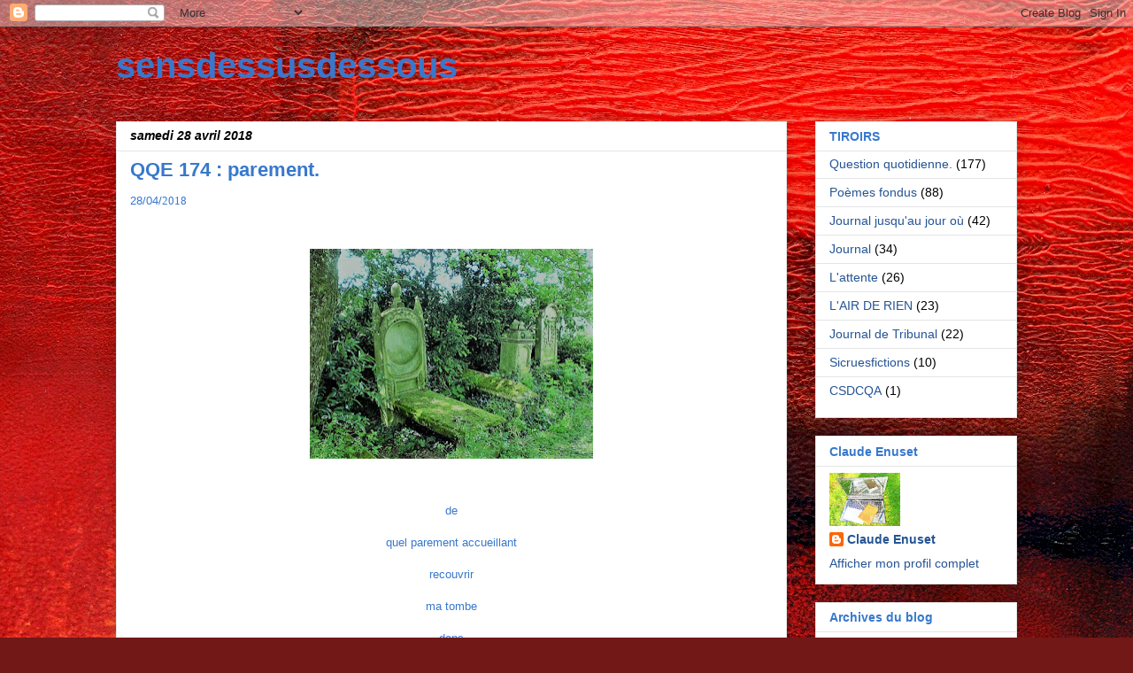

--- FILE ---
content_type: text/html; charset=UTF-8
request_url: https://sensdessusdessousecritures.blogspot.com/2018/04/
body_size: 14040
content:
<!DOCTYPE html>
<html class='v2' dir='ltr' lang='fr'>
<head>
<link href='https://www.blogger.com/static/v1/widgets/335934321-css_bundle_v2.css' rel='stylesheet' type='text/css'/>
<meta content='width=1100' name='viewport'/>
<meta content='text/html; charset=UTF-8' http-equiv='Content-Type'/>
<meta content='blogger' name='generator'/>
<link href='https://sensdessusdessousecritures.blogspot.com/favicon.ico' rel='icon' type='image/x-icon'/>
<link href='http://sensdessusdessousecritures.blogspot.com/2018/04/' rel='canonical'/>
<link rel="alternate" type="application/atom+xml" title="sensdessusdessous - Atom" href="https://sensdessusdessousecritures.blogspot.com/feeds/posts/default" />
<link rel="alternate" type="application/rss+xml" title="sensdessusdessous - RSS" href="https://sensdessusdessousecritures.blogspot.com/feeds/posts/default?alt=rss" />
<link rel="service.post" type="application/atom+xml" title="sensdessusdessous - Atom" href="https://www.blogger.com/feeds/8612451164813468773/posts/default" />
<!--Can't find substitution for tag [blog.ieCssRetrofitLinks]-->
<meta content='http://sensdessusdessousecritures.blogspot.com/2018/04/' property='og:url'/>
<meta content='sensdessusdessous' property='og:title'/>
<meta content='' property='og:description'/>
<title>sensdessusdessous: avril 2018</title>
<style id='page-skin-1' type='text/css'><!--
/*
-----------------------------------------------
Blogger Template Style
Name:     Awesome Inc.
Designer: Tina Chen
URL:      tinachen.org
----------------------------------------------- */
/* Content
----------------------------------------------- */
body {
font: normal normal 13px Arial, Tahoma, Helvetica, FreeSans, sans-serif;
color: #3778cd;
background: #721817 url(https://themes.googleusercontent.com/image?id=0BwVBOzw_-hbMODkyZmM5YWEtOTA5YS00YmYwLThhNzMtMzVjZDAyY2MzZThh) no-repeat fixed top center /* Credit: johnwoodcock (http://www.istockphoto.com/portfolio/johnwoodcock?platform=blogger) */;
}
html body .content-outer {
min-width: 0;
max-width: 100%;
width: 100%;
}
a:link {
text-decoration: none;
color: #255495;
}
a:visited {
text-decoration: none;
color: #191732;
}
a:hover {
text-decoration: underline;
color: #3778cd;
}
.body-fauxcolumn-outer .cap-top {
position: absolute;
z-index: 1;
height: 276px;
width: 100%;
background: transparent none repeat-x scroll top left;
_background-image: none;
}
/* Columns
----------------------------------------------- */
.content-inner {
padding: 0;
}
.header-inner .section {
margin: 0 16px;
}
.tabs-inner .section {
margin: 0 16px;
}
.main-inner {
padding-top: 30px;
}
.main-inner .column-center-inner,
.main-inner .column-left-inner,
.main-inner .column-right-inner {
padding: 0 5px;
}
*+html body .main-inner .column-center-inner {
margin-top: -30px;
}
#layout .main-inner .column-center-inner {
margin-top: 0;
}
/* Header
----------------------------------------------- */
.header-outer {
margin: 0 0 0 0;
background: rgba(0,0,0,0) none repeat scroll 0 0;
}
.Header h1 {
font: normal bold 40px Arial, Tahoma, Helvetica, FreeSans, sans-serif;
color: #3778cd;
text-shadow: 0 0 -1px #000000;
}
.Header h1 a {
color: #3778cd;
}
.Header .description {
font: normal normal 14px Arial, Tahoma, Helvetica, FreeSans, sans-serif;
color: #3778cd;
}
.header-inner .Header .titlewrapper,
.header-inner .Header .descriptionwrapper {
padding-left: 0;
padding-right: 0;
margin-bottom: 0;
}
.header-inner .Header .titlewrapper {
padding-top: 22px;
}
/* Tabs
----------------------------------------------- */
.tabs-outer {
overflow: hidden;
position: relative;
background: #e5e5e5 url(https://resources.blogblog.com/blogblog/data/1kt/awesomeinc/tabs_gradient_light.png) repeat scroll 0 0;
}
#layout .tabs-outer {
overflow: visible;
}
.tabs-cap-top, .tabs-cap-bottom {
position: absolute;
width: 100%;
border-top: 1px solid #828282;
}
.tabs-cap-bottom {
bottom: 0;
}
.tabs-inner .widget li a {
display: inline-block;
margin: 0;
padding: .6em 1.5em;
font: normal bold 14px Arial, Tahoma, Helvetica, FreeSans, sans-serif;
color: #3778cd;
border-top: 1px solid #828282;
border-bottom: 1px solid #828282;
border-left: 1px solid #828282;
height: 16px;
line-height: 16px;
}
.tabs-inner .widget li:last-child a {
border-right: 1px solid #828282;
}
.tabs-inner .widget li.selected a, .tabs-inner .widget li a:hover {
background: #000000 url(https://resources.blogblog.com/blogblog/data/1kt/awesomeinc/tabs_gradient_light.png) repeat-x scroll 0 -100px;
color: #ffffff;
}
/* Headings
----------------------------------------------- */
h2 {
font: normal bold 14px Arial, Tahoma, Helvetica, FreeSans, sans-serif;
color: #3778cd;
}
/* Widgets
----------------------------------------------- */
.main-inner .section {
margin: 0 27px;
padding: 0;
}
.main-inner .column-left-outer,
.main-inner .column-right-outer {
margin-top: 0;
}
#layout .main-inner .column-left-outer,
#layout .main-inner .column-right-outer {
margin-top: 0;
}
.main-inner .column-left-inner,
.main-inner .column-right-inner {
background: rgba(0,0,0,0) none repeat 0 0;
-moz-box-shadow: 0 0 0 rgba(0, 0, 0, .2);
-webkit-box-shadow: 0 0 0 rgba(0, 0, 0, .2);
-goog-ms-box-shadow: 0 0 0 rgba(0, 0, 0, .2);
box-shadow: 0 0 0 rgba(0, 0, 0, .2);
-moz-border-radius: 0;
-webkit-border-radius: 0;
-goog-ms-border-radius: 0;
border-radius: 0;
}
#layout .main-inner .column-left-inner,
#layout .main-inner .column-right-inner {
margin-top: 0;
}
.sidebar .widget {
font: normal normal 14px Arial, Tahoma, Helvetica, FreeSans, sans-serif;
color: #444444;
}
.sidebar .widget a:link {
color: #255495;
}
.sidebar .widget a:visited {
color: #191732;
}
.sidebar .widget a:hover {
color: #3778cd;
}
.sidebar .widget h2 {
text-shadow: 0 0 -1px #000000;
}
.main-inner .widget {
background-color: #ffffff;
border: 1px solid #e5e5e5;
padding: 0 15px 15px;
margin: 20px -16px;
-moz-box-shadow: 0 0 20px rgba(0, 0, 0, .2);
-webkit-box-shadow: 0 0 20px rgba(0, 0, 0, .2);
-goog-ms-box-shadow: 0 0 20px rgba(0, 0, 0, .2);
box-shadow: 0 0 20px rgba(0, 0, 0, .2);
-moz-border-radius: 0;
-webkit-border-radius: 0;
-goog-ms-border-radius: 0;
border-radius: 0;
}
.main-inner .widget h2 {
margin: 0 -15px;
padding: .6em 15px .5em;
border-bottom: 1px solid rgba(0,0,0,0);
}
.footer-inner .widget h2 {
padding: 0 0 .4em;
border-bottom: 1px solid rgba(0,0,0,0);
}
.main-inner .widget h2 + div, .footer-inner .widget h2 + div {
border-top: 1px solid #e5e5e5;
padding-top: 8px;
}
.main-inner .widget .widget-content {
margin: 0 -15px;
padding: 7px 15px 0;
}
.main-inner .widget ul, .main-inner .widget #ArchiveList ul.flat {
margin: -8px -15px 0;
padding: 0;
list-style: none;
}
.main-inner .widget #ArchiveList {
margin: -8px 0 0;
}
.main-inner .widget ul li, .main-inner .widget #ArchiveList ul.flat li {
padding: .5em 15px;
text-indent: 0;
color: #000000;
border-top: 1px solid #e5e5e5;
border-bottom: 1px solid rgba(0,0,0,0);
}
.main-inner .widget #ArchiveList ul li {
padding-top: .25em;
padding-bottom: .25em;
}
.main-inner .widget ul li:first-child, .main-inner .widget #ArchiveList ul.flat li:first-child {
border-top: none;
}
.main-inner .widget ul li:last-child, .main-inner .widget #ArchiveList ul.flat li:last-child {
border-bottom: none;
}
.post-body {
position: relative;
}
.main-inner .widget .post-body ul {
padding: 0 2.5em;
margin: .5em 0;
list-style: disc;
}
.main-inner .widget .post-body ul li {
padding: 0.25em 0;
margin-bottom: .25em;
color: #3778cd;
border: none;
}
.footer-inner .widget ul {
padding: 0;
list-style: none;
}
.widget .zippy {
color: #000000;
}
/* Posts
----------------------------------------------- */
body .main-inner .Blog {
padding: 0;
margin-bottom: 1em;
background-color: transparent;
border: none;
-moz-box-shadow: 0 0 0 rgba(0, 0, 0, 0);
-webkit-box-shadow: 0 0 0 rgba(0, 0, 0, 0);
-goog-ms-box-shadow: 0 0 0 rgba(0, 0, 0, 0);
box-shadow: 0 0 0 rgba(0, 0, 0, 0);
}
.main-inner .section:last-child .Blog:last-child {
padding: 0;
margin-bottom: 1em;
}
.main-inner .widget h2.date-header {
margin: 0 -15px 1px;
padding: 0 0 0 0;
font: italic bold 14px Arial, Tahoma, Helvetica, FreeSans, sans-serif;
color: #000000;
background: transparent none no-repeat scroll top left;
border-top: 0 solid #ffffff;
border-bottom: 1px solid rgba(0,0,0,0);
-moz-border-radius-topleft: 0;
-moz-border-radius-topright: 0;
-webkit-border-top-left-radius: 0;
-webkit-border-top-right-radius: 0;
border-top-left-radius: 0;
border-top-right-radius: 0;
position: static;
bottom: 100%;
right: 15px;
text-shadow: 0 0 -1px #000000;
}
.main-inner .widget h2.date-header span {
font: italic bold 14px Arial, Tahoma, Helvetica, FreeSans, sans-serif;
display: block;
padding: .5em 15px;
border-left: 0 solid #ffffff;
border-right: 0 solid #ffffff;
}
.date-outer {
position: relative;
margin: 30px 0 20px;
padding: 0 15px;
background-color: #ffffff;
border: 1px solid #e5e5e5;
-moz-box-shadow: 0 0 20px rgba(0, 0, 0, .2);
-webkit-box-shadow: 0 0 20px rgba(0, 0, 0, .2);
-goog-ms-box-shadow: 0 0 20px rgba(0, 0, 0, .2);
box-shadow: 0 0 20px rgba(0, 0, 0, .2);
-moz-border-radius: 0;
-webkit-border-radius: 0;
-goog-ms-border-radius: 0;
border-radius: 0;
}
.date-outer:first-child {
margin-top: 0;
}
.date-outer:last-child {
margin-bottom: 20px;
-moz-border-radius-bottomleft: 0;
-moz-border-radius-bottomright: 0;
-webkit-border-bottom-left-radius: 0;
-webkit-border-bottom-right-radius: 0;
-goog-ms-border-bottom-left-radius: 0;
-goog-ms-border-bottom-right-radius: 0;
border-bottom-left-radius: 0;
border-bottom-right-radius: 0;
}
.date-posts {
margin: 0 -15px;
padding: 0 15px;
clear: both;
}
.post-outer, .inline-ad {
border-top: 1px solid #e5e5e5;
margin: 0 -15px;
padding: 15px 15px;
}
.post-outer {
padding-bottom: 10px;
}
.post-outer:first-child {
padding-top: 0;
border-top: none;
}
.post-outer:last-child, .inline-ad:last-child {
border-bottom: none;
}
.post-body {
position: relative;
}
.post-body img {
padding: 8px;
background: rgba(0,0,0,0);
border: 1px solid rgba(0,0,0,0);
-moz-box-shadow: 0 0 0 rgba(0, 0, 0, .2);
-webkit-box-shadow: 0 0 0 rgba(0, 0, 0, .2);
box-shadow: 0 0 0 rgba(0, 0, 0, .2);
-moz-border-radius: 0;
-webkit-border-radius: 0;
border-radius: 0;
}
h3.post-title, h4 {
font: normal bold 22px Arial, Tahoma, Helvetica, FreeSans, sans-serif;
color: #3778cd;
}
h3.post-title a {
font: normal bold 22px Arial, Tahoma, Helvetica, FreeSans, sans-serif;
color: #3778cd;
}
h3.post-title a:hover {
color: #3778cd;
text-decoration: underline;
}
.post-header {
margin: 0 0 1em;
}
.post-body {
line-height: 1.4;
}
.post-outer h2 {
color: #3778cd;
}
.post-footer {
margin: 1.5em 0 0;
}
#blog-pager {
padding: 15px;
font-size: 120%;
background-color: #ffffff;
border: 1px solid #e5e5e5;
-moz-box-shadow: 0 0 20px rgba(0, 0, 0, .2);
-webkit-box-shadow: 0 0 20px rgba(0, 0, 0, .2);
-goog-ms-box-shadow: 0 0 20px rgba(0, 0, 0, .2);
box-shadow: 0 0 20px rgba(0, 0, 0, .2);
-moz-border-radius: 0;
-webkit-border-radius: 0;
-goog-ms-border-radius: 0;
border-radius: 0;
-moz-border-radius-topleft: 0;
-moz-border-radius-topright: 0;
-webkit-border-top-left-radius: 0;
-webkit-border-top-right-radius: 0;
-goog-ms-border-top-left-radius: 0;
-goog-ms-border-top-right-radius: 0;
border-top-left-radius: 0;
border-top-right-radius-topright: 0;
margin-top: 1em;
}
.blog-feeds, .post-feeds {
margin: 1em 0;
text-align: center;
color: #3778cd;
}
.blog-feeds a, .post-feeds a {
color: #255495;
}
.blog-feeds a:visited, .post-feeds a:visited {
color: #191732;
}
.blog-feeds a:hover, .post-feeds a:hover {
color: #3778cd;
}
.post-outer .comments {
margin-top: 2em;
}
/* Comments
----------------------------------------------- */
.comments .comments-content .icon.blog-author {
background-repeat: no-repeat;
background-image: url([data-uri]);
}
.comments .comments-content .loadmore a {
border-top: 1px solid #828282;
border-bottom: 1px solid #828282;
}
.comments .continue {
border-top: 2px solid #828282;
}
/* Footer
----------------------------------------------- */
.footer-outer {
margin: -20px 0 -1px;
padding: 20px 0 0;
color: #3778cd;
overflow: hidden;
}
.footer-fauxborder-left {
border-top: 1px solid #e5e5e5;
background: #ffffff none repeat scroll 0 0;
-moz-box-shadow: 0 0 20px rgba(0, 0, 0, .2);
-webkit-box-shadow: 0 0 20px rgba(0, 0, 0, .2);
-goog-ms-box-shadow: 0 0 20px rgba(0, 0, 0, .2);
box-shadow: 0 0 20px rgba(0, 0, 0, .2);
margin: 0 -20px;
}
/* Mobile
----------------------------------------------- */
body.mobile {
background-size: auto;
}
.mobile .body-fauxcolumn-outer {
background: transparent none repeat scroll top left;
}
*+html body.mobile .main-inner .column-center-inner {
margin-top: 0;
}
.mobile .main-inner .widget {
padding: 0 0 15px;
}
.mobile .main-inner .widget h2 + div,
.mobile .footer-inner .widget h2 + div {
border-top: none;
padding-top: 0;
}
.mobile .footer-inner .widget h2 {
padding: 0.5em 0;
border-bottom: none;
}
.mobile .main-inner .widget .widget-content {
margin: 0;
padding: 7px 0 0;
}
.mobile .main-inner .widget ul,
.mobile .main-inner .widget #ArchiveList ul.flat {
margin: 0 -15px 0;
}
.mobile .main-inner .widget h2.date-header {
right: 0;
}
.mobile .date-header span {
padding: 0.4em 0;
}
.mobile .date-outer:first-child {
margin-bottom: 0;
border: 1px solid #e5e5e5;
-moz-border-radius-topleft: 0;
-moz-border-radius-topright: 0;
-webkit-border-top-left-radius: 0;
-webkit-border-top-right-radius: 0;
-goog-ms-border-top-left-radius: 0;
-goog-ms-border-top-right-radius: 0;
border-top-left-radius: 0;
border-top-right-radius: 0;
}
.mobile .date-outer {
border-color: #e5e5e5;
border-width: 0 1px 1px;
}
.mobile .date-outer:last-child {
margin-bottom: 0;
}
.mobile .main-inner {
padding: 0;
}
.mobile .header-inner .section {
margin: 0;
}
.mobile .post-outer, .mobile .inline-ad {
padding: 5px 0;
}
.mobile .tabs-inner .section {
margin: 0 10px;
}
.mobile .main-inner .widget h2 {
margin: 0;
padding: 0;
}
.mobile .main-inner .widget h2.date-header span {
padding: 0;
}
.mobile .main-inner .widget .widget-content {
margin: 0;
padding: 7px 0 0;
}
.mobile #blog-pager {
border: 1px solid transparent;
background: #ffffff none repeat scroll 0 0;
}
.mobile .main-inner .column-left-inner,
.mobile .main-inner .column-right-inner {
background: rgba(0,0,0,0) none repeat 0 0;
-moz-box-shadow: none;
-webkit-box-shadow: none;
-goog-ms-box-shadow: none;
box-shadow: none;
}
.mobile .date-posts {
margin: 0;
padding: 0;
}
.mobile .footer-fauxborder-left {
margin: 0;
border-top: inherit;
}
.mobile .main-inner .section:last-child .Blog:last-child {
margin-bottom: 0;
}
.mobile-index-contents {
color: #3778cd;
}
.mobile .mobile-link-button {
background: #255495 url(https://resources.blogblog.com/blogblog/data/1kt/awesomeinc/tabs_gradient_light.png) repeat scroll 0 0;
}
.mobile-link-button a:link, .mobile-link-button a:visited {
color: #ffffff;
}
.mobile .tabs-inner .PageList .widget-content {
background: transparent;
border-top: 1px solid;
border-color: #828282;
color: #3778cd;
}
.mobile .tabs-inner .PageList .widget-content .pagelist-arrow {
border-left: 1px solid #828282;
}

--></style>
<style id='template-skin-1' type='text/css'><!--
body {
min-width: 1050px;
}
.content-outer, .content-fauxcolumn-outer, .region-inner {
min-width: 1050px;
max-width: 1050px;
_width: 1050px;
}
.main-inner .columns {
padding-left: 0px;
padding-right: 260px;
}
.main-inner .fauxcolumn-center-outer {
left: 0px;
right: 260px;
/* IE6 does not respect left and right together */
_width: expression(this.parentNode.offsetWidth -
parseInt("0px") -
parseInt("260px") + 'px');
}
.main-inner .fauxcolumn-left-outer {
width: 0px;
}
.main-inner .fauxcolumn-right-outer {
width: 260px;
}
.main-inner .column-left-outer {
width: 0px;
right: 100%;
margin-left: -0px;
}
.main-inner .column-right-outer {
width: 260px;
margin-right: -260px;
}
#layout {
min-width: 0;
}
#layout .content-outer {
min-width: 0;
width: 800px;
}
#layout .region-inner {
min-width: 0;
width: auto;
}
body#layout div.add_widget {
padding: 8px;
}
body#layout div.add_widget a {
margin-left: 32px;
}
--></style>
<style>
    body {background-image:url(https\:\/\/themes.googleusercontent.com\/image?id=0BwVBOzw_-hbMODkyZmM5YWEtOTA5YS00YmYwLThhNzMtMzVjZDAyY2MzZThh);}
    
@media (max-width: 200px) { body {background-image:url(https\:\/\/themes.googleusercontent.com\/image?id=0BwVBOzw_-hbMODkyZmM5YWEtOTA5YS00YmYwLThhNzMtMzVjZDAyY2MzZThh&options=w200);}}
@media (max-width: 400px) and (min-width: 201px) { body {background-image:url(https\:\/\/themes.googleusercontent.com\/image?id=0BwVBOzw_-hbMODkyZmM5YWEtOTA5YS00YmYwLThhNzMtMzVjZDAyY2MzZThh&options=w400);}}
@media (max-width: 800px) and (min-width: 401px) { body {background-image:url(https\:\/\/themes.googleusercontent.com\/image?id=0BwVBOzw_-hbMODkyZmM5YWEtOTA5YS00YmYwLThhNzMtMzVjZDAyY2MzZThh&options=w800);}}
@media (max-width: 1200px) and (min-width: 801px) { body {background-image:url(https\:\/\/themes.googleusercontent.com\/image?id=0BwVBOzw_-hbMODkyZmM5YWEtOTA5YS00YmYwLThhNzMtMzVjZDAyY2MzZThh&options=w1200);}}
/* Last tag covers anything over one higher than the previous max-size cap. */
@media (min-width: 1201px) { body {background-image:url(https\:\/\/themes.googleusercontent.com\/image?id=0BwVBOzw_-hbMODkyZmM5YWEtOTA5YS00YmYwLThhNzMtMzVjZDAyY2MzZThh&options=w1600);}}
  </style>
<link href='https://www.blogger.com/dyn-css/authorization.css?targetBlogID=8612451164813468773&amp;zx=4073f3ef-6dbf-4ad1-9dc1-e4bba5c985af' media='none' onload='if(media!=&#39;all&#39;)media=&#39;all&#39;' rel='stylesheet'/><noscript><link href='https://www.blogger.com/dyn-css/authorization.css?targetBlogID=8612451164813468773&amp;zx=4073f3ef-6dbf-4ad1-9dc1-e4bba5c985af' rel='stylesheet'/></noscript>
<meta name='google-adsense-platform-account' content='ca-host-pub-1556223355139109'/>
<meta name='google-adsense-platform-domain' content='blogspot.com'/>

</head>
<body class='loading variant-light'>
<div class='navbar section' id='navbar' name='Navbar'><div class='widget Navbar' data-version='1' id='Navbar1'><script type="text/javascript">
    function setAttributeOnload(object, attribute, val) {
      if(window.addEventListener) {
        window.addEventListener('load',
          function(){ object[attribute] = val; }, false);
      } else {
        window.attachEvent('onload', function(){ object[attribute] = val; });
      }
    }
  </script>
<div id="navbar-iframe-container"></div>
<script type="text/javascript" src="https://apis.google.com/js/platform.js"></script>
<script type="text/javascript">
      gapi.load("gapi.iframes:gapi.iframes.style.bubble", function() {
        if (gapi.iframes && gapi.iframes.getContext) {
          gapi.iframes.getContext().openChild({
              url: 'https://www.blogger.com/navbar/8612451164813468773?origin\x3dhttps://sensdessusdessousecritures.blogspot.com',
              where: document.getElementById("navbar-iframe-container"),
              id: "navbar-iframe"
          });
        }
      });
    </script><script type="text/javascript">
(function() {
var script = document.createElement('script');
script.type = 'text/javascript';
script.src = '//pagead2.googlesyndication.com/pagead/js/google_top_exp.js';
var head = document.getElementsByTagName('head')[0];
if (head) {
head.appendChild(script);
}})();
</script>
</div></div>
<div class='body-fauxcolumns'>
<div class='fauxcolumn-outer body-fauxcolumn-outer'>
<div class='cap-top'>
<div class='cap-left'></div>
<div class='cap-right'></div>
</div>
<div class='fauxborder-left'>
<div class='fauxborder-right'></div>
<div class='fauxcolumn-inner'>
</div>
</div>
<div class='cap-bottom'>
<div class='cap-left'></div>
<div class='cap-right'></div>
</div>
</div>
</div>
<div class='content'>
<div class='content-fauxcolumns'>
<div class='fauxcolumn-outer content-fauxcolumn-outer'>
<div class='cap-top'>
<div class='cap-left'></div>
<div class='cap-right'></div>
</div>
<div class='fauxborder-left'>
<div class='fauxborder-right'></div>
<div class='fauxcolumn-inner'>
</div>
</div>
<div class='cap-bottom'>
<div class='cap-left'></div>
<div class='cap-right'></div>
</div>
</div>
</div>
<div class='content-outer'>
<div class='content-cap-top cap-top'>
<div class='cap-left'></div>
<div class='cap-right'></div>
</div>
<div class='fauxborder-left content-fauxborder-left'>
<div class='fauxborder-right content-fauxborder-right'></div>
<div class='content-inner'>
<header>
<div class='header-outer'>
<div class='header-cap-top cap-top'>
<div class='cap-left'></div>
<div class='cap-right'></div>
</div>
<div class='fauxborder-left header-fauxborder-left'>
<div class='fauxborder-right header-fauxborder-right'></div>
<div class='region-inner header-inner'>
<div class='header section' id='header' name='En-tête'><div class='widget Header' data-version='1' id='Header1'>
<div id='header-inner'>
<div class='titlewrapper'>
<h1 class='title'>
<a href='https://sensdessusdessousecritures.blogspot.com/'>
sensdessusdessous
</a>
</h1>
</div>
<div class='descriptionwrapper'>
<p class='description'><span>
</span></p>
</div>
</div>
</div></div>
</div>
</div>
<div class='header-cap-bottom cap-bottom'>
<div class='cap-left'></div>
<div class='cap-right'></div>
</div>
</div>
</header>
<div class='tabs-outer'>
<div class='tabs-cap-top cap-top'>
<div class='cap-left'></div>
<div class='cap-right'></div>
</div>
<div class='fauxborder-left tabs-fauxborder-left'>
<div class='fauxborder-right tabs-fauxborder-right'></div>
<div class='region-inner tabs-inner'>
<div class='tabs no-items section' id='crosscol' name='Toutes les colonnes'></div>
<div class='tabs no-items section' id='crosscol-overflow' name='Cross-Column 2'></div>
</div>
</div>
<div class='tabs-cap-bottom cap-bottom'>
<div class='cap-left'></div>
<div class='cap-right'></div>
</div>
</div>
<div class='main-outer'>
<div class='main-cap-top cap-top'>
<div class='cap-left'></div>
<div class='cap-right'></div>
</div>
<div class='fauxborder-left main-fauxborder-left'>
<div class='fauxborder-right main-fauxborder-right'></div>
<div class='region-inner main-inner'>
<div class='columns fauxcolumns'>
<div class='fauxcolumn-outer fauxcolumn-center-outer'>
<div class='cap-top'>
<div class='cap-left'></div>
<div class='cap-right'></div>
</div>
<div class='fauxborder-left'>
<div class='fauxborder-right'></div>
<div class='fauxcolumn-inner'>
</div>
</div>
<div class='cap-bottom'>
<div class='cap-left'></div>
<div class='cap-right'></div>
</div>
</div>
<div class='fauxcolumn-outer fauxcolumn-left-outer'>
<div class='cap-top'>
<div class='cap-left'></div>
<div class='cap-right'></div>
</div>
<div class='fauxborder-left'>
<div class='fauxborder-right'></div>
<div class='fauxcolumn-inner'>
</div>
</div>
<div class='cap-bottom'>
<div class='cap-left'></div>
<div class='cap-right'></div>
</div>
</div>
<div class='fauxcolumn-outer fauxcolumn-right-outer'>
<div class='cap-top'>
<div class='cap-left'></div>
<div class='cap-right'></div>
</div>
<div class='fauxborder-left'>
<div class='fauxborder-right'></div>
<div class='fauxcolumn-inner'>
</div>
</div>
<div class='cap-bottom'>
<div class='cap-left'></div>
<div class='cap-right'></div>
</div>
</div>
<!-- corrects IE6 width calculation -->
<div class='columns-inner'>
<div class='column-center-outer'>
<div class='column-center-inner'>
<div class='main section' id='main' name='Principal'><div class='widget Blog' data-version='1' id='Blog1'>
<div class='blog-posts hfeed'>

          <div class="date-outer">
        
<h2 class='date-header'><span>samedi 28 avril 2018</span></h2>

          <div class="date-posts">
        
<div class='post-outer'>
<div class='post hentry uncustomized-post-template' itemprop='blogPost' itemscope='itemscope' itemtype='http://schema.org/BlogPosting'>
<meta content='https://blogger.googleusercontent.com/img/b/R29vZ2xl/AVvXsEgIrFFU94n2_8bYh60Cs3vh47FI38he8ukiWJENKheg6-INvACTVXf6cqbK8ynnIuw4yYApQSWCllckRwjBgROnI_nX6Y2NmdpLsmdcXFNfg2uOnEitk3VsvfBduo0vZ3uPhPkvPJCxaCw/s320/cimeti%25C3%25A8re+%25282%2529.jpg' itemprop='image_url'/>
<meta content='8612451164813468773' itemprop='blogId'/>
<meta content='6542763737825738183' itemprop='postId'/>
<a name='6542763737825738183'></a>
<h3 class='post-title entry-title' itemprop='name'>
<a href='https://sensdessusdessousecritures.blogspot.com/2018/04/qqe-174-parement.html'>QQE 174 : parement.</a>
</h3>
<div class='post-header'>
<div class='post-header-line-1'></div>
</div>
<div class='post-body entry-content' id='post-body-6542763737825738183' itemprop='description articleBody'>
<div style="text-align: left;">
<span style="font-family: Verdana, sans-serif;">28/04/</span><span style="font-family: Verdana;">2018</span></div>
<div style="text-align: left;">
<span style="font-family: Verdana;"><br /></span></div>
<div style="text-align: center;">
<span style="font-family: Verdana;"><br /></span></div>
<div class="separator" style="clear: both; text-align: center;">
<a href="https://blogger.googleusercontent.com/img/b/R29vZ2xl/AVvXsEgIrFFU94n2_8bYh60Cs3vh47FI38he8ukiWJENKheg6-INvACTVXf6cqbK8ynnIuw4yYApQSWCllckRwjBgROnI_nX6Y2NmdpLsmdcXFNfg2uOnEitk3VsvfBduo0vZ3uPhPkvPJCxaCw/s1600/cimeti%25C3%25A8re+%25282%2529.jpg" imageanchor="1" style="margin-left: 1em; margin-right: 1em;"><img border="0" data-original-height="500" data-original-width="673" height="237" src="https://blogger.googleusercontent.com/img/b/R29vZ2xl/AVvXsEgIrFFU94n2_8bYh60Cs3vh47FI38he8ukiWJENKheg6-INvACTVXf6cqbK8ynnIuw4yYApQSWCllckRwjBgROnI_nX6Y2NmdpLsmdcXFNfg2uOnEitk3VsvfBduo0vZ3uPhPkvPJCxaCw/s320/cimeti%25C3%25A8re+%25282%2529.jpg" width="320" /></a></div>
<div style="text-align: center;">
<span style="font-family: Verdana;"><br /></span></div>
<div style="text-align: center;">
<span style="font-family: Verdana;"><br /></span></div>
<div style="text-align: center;">
<span style="font-family: Verdana, sans-serif;">de</span></div>
<div style="text-align: center;">
<span style="font-family: Verdana, sans-serif;"><br /></span></div>
<div style="text-align: center;">
<span style="font-family: Verdana, sans-serif;">quel&nbsp;parement </span><span style="font-family: Verdana, sans-serif;">accueillant</span></div>
<div style="text-align: center;">
<span style="font-family: Verdana, sans-serif;"><br /></span></div>
<div style="text-align: center;">
<span style="font-family: Verdana, sans-serif;">recouvrir</span></div>
<div style="text-align: center;">
<span style="font-family: Verdana;"><br /></span></div>
<div style="text-align: center;">
<span style="font-family: Verdana, sans-serif;">ma tombe</span></div>
<div style="text-align: center;">
<span style="font-family: Verdana, sans-serif;"><br /></span></div>
<div style="text-align: center;">
<span style="font-family: Verdana, sans-serif;">dans</span></div>
<div style="text-align: center;">
<span style="font-family: Verdana, sans-serif;"><br /></span></div>
<div style="text-align: center;">
<span style="font-family: Verdana, sans-serif;">l'espoir</span></div>
<div style="text-align: center;">
<span style="font-family: Verdana, sans-serif;"><br /></span></div>
<div style="text-align: center;">
<span style="font-family: Verdana, sans-serif;">que</span></div>
<div style="text-align: center;">
<span style="font-family: Verdana, sans-serif;"><br /></span></div>
<div style="text-align: center;">
<span style="font-family: Verdana, sans-serif;">des</span></div>
<div style="text-align: center;">
<span style="font-family: Verdana, sans-serif;"><br /></span></div>
<div style="text-align: center;">
<span style="font-family: Verdana, sans-serif;">âmes/ami.e.s/amantes</span></div>
<div style="text-align: center;">
<span style="font-family: Verdana, sans-serif;"><br /></span></div>
<div style="text-align: center;">
<span style="font-family: Verdana, sans-serif;">éploré.e.s</span></div>
<div style="text-align: center;">
<span style="font-family: Verdana, sans-serif;"><br /></span></div>
<div style="text-align: center;">
<span style="font-family: Verdana, sans-serif;">daignent</span></div>
<div style="text-align: center;">
<span style="font-family: Verdana, sans-serif;"><br /></span></div>
<div style="text-align: center;">
<span style="font-family: Verdana, sans-serif;">y</span></div>
<div style="text-align: center;">
<span style="font-family: Verdana, sans-serif;"><br /></span></div>
<div style="text-align: center;">
<span style="font-family: Verdana, sans-serif;">poser leur séant</span></div>
<div style="text-align: center;">
<span style="font-family: Verdana, sans-serif;"><br /></span></div>
<div style="text-align: center;">
<span style="font-family: Verdana, sans-serif;">le</span></div>
<div style="text-align: center;">
<span style="font-family: Verdana, sans-serif;"><br /></span></div>
<div style="text-align: center;">
<span style="font-family: Verdana, sans-serif;">temps</span></div>
<div style="text-align: center;">
<span style="font-family: Verdana, sans-serif;"><br /></span></div>
<div style="text-align: center;">
<span style="font-family: Verdana, sans-serif;">d'une</span></div>
<div style="text-align: center;">
<span style="font-family: Verdana, sans-serif;"><br /></span></div>
<div style="text-align: center;">
<span style="font-family: Verdana, sans-serif;">franche discussion</span></div>
<div>
<span style="font-family: Verdana;"><br /></span></div>
<div>
<span style="font-family: Verdana;"><br /></span></div>
<div style="text-align: center;">
<br /></div>
<div style='clear: both;'></div>
</div>
<div class='post-footer'>
<div class='post-footer-line post-footer-line-1'>
<span class='post-author vcard'>
Publié par
<span class='fn' itemprop='author' itemscope='itemscope' itemtype='http://schema.org/Person'>
<meta content='https://www.blogger.com/profile/04003070563680362696' itemprop='url'/>
<a class='g-profile' href='https://www.blogger.com/profile/04003070563680362696' rel='author' title='author profile'>
<span itemprop='name'>Claude Enuset</span>
</a>
</span>
</span>
<span class='post-timestamp'>
à
<meta content='http://sensdessusdessousecritures.blogspot.com/2018/04/qqe-174-parement.html' itemprop='url'/>
<a class='timestamp-link' href='https://sensdessusdessousecritures.blogspot.com/2018/04/qqe-174-parement.html' rel='bookmark' title='permanent link'><abbr class='published' itemprop='datePublished' title='2018-04-28T14:42:00+02:00'>14:42:00</abbr></a>
</span>
<span class='post-comment-link'>
<a class='comment-link' href='https://sensdessusdessousecritures.blogspot.com/2018/04/qqe-174-parement.html#comment-form' onclick=''>
Aucun commentaire:
  </a>
</span>
<span class='post-icons'>
<span class='item-action'>
<a href='https://www.blogger.com/email-post/8612451164813468773/6542763737825738183' title='Envoyer l&#39;article par e-mail'>
<img alt='' class='icon-action' height='13' src='https://resources.blogblog.com/img/icon18_email.gif' width='18'/>
</a>
</span>
<span class='item-control blog-admin pid-166446313'>
<a href='https://www.blogger.com/post-edit.g?blogID=8612451164813468773&postID=6542763737825738183&from=pencil' title='Modifier l&#39;article'>
<img alt='' class='icon-action' height='18' src='https://resources.blogblog.com/img/icon18_edit_allbkg.gif' width='18'/>
</a>
</span>
</span>
<div class='post-share-buttons goog-inline-block'>
<a class='goog-inline-block share-button sb-email' href='https://www.blogger.com/share-post.g?blogID=8612451164813468773&postID=6542763737825738183&target=email' target='_blank' title='Envoyer par e-mail'><span class='share-button-link-text'>Envoyer par e-mail</span></a><a class='goog-inline-block share-button sb-blog' href='https://www.blogger.com/share-post.g?blogID=8612451164813468773&postID=6542763737825738183&target=blog' onclick='window.open(this.href, "_blank", "height=270,width=475"); return false;' target='_blank' title='BlogThis!'><span class='share-button-link-text'>BlogThis!</span></a><a class='goog-inline-block share-button sb-twitter' href='https://www.blogger.com/share-post.g?blogID=8612451164813468773&postID=6542763737825738183&target=twitter' target='_blank' title='Partager sur X'><span class='share-button-link-text'>Partager sur X</span></a><a class='goog-inline-block share-button sb-facebook' href='https://www.blogger.com/share-post.g?blogID=8612451164813468773&postID=6542763737825738183&target=facebook' onclick='window.open(this.href, "_blank", "height=430,width=640"); return false;' target='_blank' title='Partager sur Facebook'><span class='share-button-link-text'>Partager sur Facebook</span></a><a class='goog-inline-block share-button sb-pinterest' href='https://www.blogger.com/share-post.g?blogID=8612451164813468773&postID=6542763737825738183&target=pinterest' target='_blank' title='Partager sur Pinterest'><span class='share-button-link-text'>Partager sur Pinterest</span></a>
</div>
</div>
<div class='post-footer-line post-footer-line-2'>
<span class='post-labels'>
Libellés :
<a href='https://sensdessusdessousecritures.blogspot.com/search/label/Question%20quotidienne.' rel='tag'>Question quotidienne.</a>
</span>
</div>
<div class='post-footer-line post-footer-line-3'>
<span class='post-location'>
</span>
</div>
</div>
</div>
</div>

          </div></div>
        

          <div class="date-outer">
        
<h2 class='date-header'><span>vendredi 27 avril 2018</span></h2>

          <div class="date-posts">
        
<div class='post-outer'>
<div class='post hentry uncustomized-post-template' itemprop='blogPost' itemscope='itemscope' itemtype='http://schema.org/BlogPosting'>
<meta content='https://blogger.googleusercontent.com/img/b/R29vZ2xl/AVvXsEhXjggKIjFp314dguJvkpSe4mk4stxgJWgOXGKoTzWdRofJQclAB4LYjCgXcKJkwPGBT23h5L6sPa7dVelNhKhqbttNwRweGhrBHe2qA0xzQrYqmXB0BSVK9NG29Wcfr6dCodo9SR-b9S8/s320/l%2527immobilit%25C3%25A9.jpg' itemprop='image_url'/>
<meta content='8612451164813468773' itemprop='blogId'/>
<meta content='1210719767411026139' itemprop='postId'/>
<a name='1210719767411026139'></a>
<h3 class='post-title entry-title' itemprop='name'>
<a href='https://sensdessusdessousecritures.blogspot.com/2018/04/qqe-173-limmobilite.html'>QQE 173 : l'immobilité</a>
</h3>
<div class='post-header'>
<div class='post-header-line-1'></div>
</div>
<div class='post-body entry-content' id='post-body-1210719767411026139' itemprop='description articleBody'>
<span style="font-family: Verdana, sans-serif;">27/04/18</span><br />
<span style="font-family: Verdana, sans-serif;"><br /></span>
<span style="font-family: verdana;"><br /></span>
<span style="font-family: verdana;"><br /></span>
<div class="separator" style="clear: both; text-align: center;">
<a href="https://blogger.googleusercontent.com/img/b/R29vZ2xl/AVvXsEhXjggKIjFp314dguJvkpSe4mk4stxgJWgOXGKoTzWdRofJQclAB4LYjCgXcKJkwPGBT23h5L6sPa7dVelNhKhqbttNwRweGhrBHe2qA0xzQrYqmXB0BSVK9NG29Wcfr6dCodo9SR-b9S8/s1600/l%2527immobilit%25C3%25A9.jpg" imageanchor="1" style="margin-left: 1em; margin-right: 1em;"><img border="0" data-original-height="408" data-original-width="720" height="181" src="https://blogger.googleusercontent.com/img/b/R29vZ2xl/AVvXsEhXjggKIjFp314dguJvkpSe4mk4stxgJWgOXGKoTzWdRofJQclAB4LYjCgXcKJkwPGBT23h5L6sPa7dVelNhKhqbttNwRweGhrBHe2qA0xzQrYqmXB0BSVK9NG29Wcfr6dCodo9SR-b9S8/s320/l%2527immobilit%25C3%25A9.jpg" width="320" /></a></div>
<div align="center">
<span style="font-family: Verdana, sans-serif;"><br /></span></div>
<div style="text-align: center;">

<span style="font-family: Verdana, sans-serif;"><br /></span></div>
<div style="margin: 0cm 0cm 8pt; text-align: center;">
<span style="font-family: Verdana, sans-serif;">d&#8217;où</span></div>
<div style="margin: 0cm 0cm 8pt; text-align: center;">
<span style="font-family: Verdana, sans-serif;">provient </span></div>
<div style="margin: 0cm 0cm 8pt; text-align: center;">
<span style="font-family: Verdana, sans-serif;">le</span></div>
<div style="margin: 0cm 0cm 8pt; text-align: center;">
<span style="font-family: Verdana, sans-serif;">murmure</span></div>
<div style="margin: 0cm 0cm 8pt; text-align: center;">
<span style="font-family: Verdana, sans-serif;">étouffé</span></div>
<div style="margin: 0cm 0cm 8pt; text-align: center;">
<span style="font-family: Verdana, sans-serif;">que</span></div>
<div style="margin: 0cm 0cm 8pt; text-align: center;">
<span style="font-family: Verdana, sans-serif;">produit</span></div>
<div style="margin: 0cm 0cm 8pt; text-align: center;">
<span style="font-family: Verdana, sans-serif;">l&#8217;immobilité</span></div>
<div style="margin: 0cm 0cm 8pt; text-align: center;">
<span style="font-family: Verdana, sans-serif;">en</span></div>
<div style="margin: 0cm 0cm 8pt; text-align: center;">
<span style="font-family: Verdana, sans-serif;">rêvant</span></div>
<div style="margin: 0cm 0cm 8pt; text-align: center;">
<span style="font-family: Verdana, sans-serif;">?</span></div>
<b></b><i></i><u></u><sub></sub><sup></sup><strike><br /></strike><br />
<br />
<br />
<div style='clear: both;'></div>
</div>
<div class='post-footer'>
<div class='post-footer-line post-footer-line-1'>
<span class='post-author vcard'>
Publié par
<span class='fn' itemprop='author' itemscope='itemscope' itemtype='http://schema.org/Person'>
<meta content='https://www.blogger.com/profile/04003070563680362696' itemprop='url'/>
<a class='g-profile' href='https://www.blogger.com/profile/04003070563680362696' rel='author' title='author profile'>
<span itemprop='name'>Claude Enuset</span>
</a>
</span>
</span>
<span class='post-timestamp'>
à
<meta content='http://sensdessusdessousecritures.blogspot.com/2018/04/qqe-173-limmobilite.html' itemprop='url'/>
<a class='timestamp-link' href='https://sensdessusdessousecritures.blogspot.com/2018/04/qqe-173-limmobilite.html' rel='bookmark' title='permanent link'><abbr class='published' itemprop='datePublished' title='2018-04-27T08:35:00+02:00'>08:35:00</abbr></a>
</span>
<span class='post-comment-link'>
<a class='comment-link' href='https://sensdessusdessousecritures.blogspot.com/2018/04/qqe-173-limmobilite.html#comment-form' onclick=''>
Aucun commentaire:
  </a>
</span>
<span class='post-icons'>
<span class='item-action'>
<a href='https://www.blogger.com/email-post/8612451164813468773/1210719767411026139' title='Envoyer l&#39;article par e-mail'>
<img alt='' class='icon-action' height='13' src='https://resources.blogblog.com/img/icon18_email.gif' width='18'/>
</a>
</span>
<span class='item-control blog-admin pid-166446313'>
<a href='https://www.blogger.com/post-edit.g?blogID=8612451164813468773&postID=1210719767411026139&from=pencil' title='Modifier l&#39;article'>
<img alt='' class='icon-action' height='18' src='https://resources.blogblog.com/img/icon18_edit_allbkg.gif' width='18'/>
</a>
</span>
</span>
<div class='post-share-buttons goog-inline-block'>
<a class='goog-inline-block share-button sb-email' href='https://www.blogger.com/share-post.g?blogID=8612451164813468773&postID=1210719767411026139&target=email' target='_blank' title='Envoyer par e-mail'><span class='share-button-link-text'>Envoyer par e-mail</span></a><a class='goog-inline-block share-button sb-blog' href='https://www.blogger.com/share-post.g?blogID=8612451164813468773&postID=1210719767411026139&target=blog' onclick='window.open(this.href, "_blank", "height=270,width=475"); return false;' target='_blank' title='BlogThis!'><span class='share-button-link-text'>BlogThis!</span></a><a class='goog-inline-block share-button sb-twitter' href='https://www.blogger.com/share-post.g?blogID=8612451164813468773&postID=1210719767411026139&target=twitter' target='_blank' title='Partager sur X'><span class='share-button-link-text'>Partager sur X</span></a><a class='goog-inline-block share-button sb-facebook' href='https://www.blogger.com/share-post.g?blogID=8612451164813468773&postID=1210719767411026139&target=facebook' onclick='window.open(this.href, "_blank", "height=430,width=640"); return false;' target='_blank' title='Partager sur Facebook'><span class='share-button-link-text'>Partager sur Facebook</span></a><a class='goog-inline-block share-button sb-pinterest' href='https://www.blogger.com/share-post.g?blogID=8612451164813468773&postID=1210719767411026139&target=pinterest' target='_blank' title='Partager sur Pinterest'><span class='share-button-link-text'>Partager sur Pinterest</span></a>
</div>
</div>
<div class='post-footer-line post-footer-line-2'>
<span class='post-labels'>
Libellés :
<a href='https://sensdessusdessousecritures.blogspot.com/search/label/Question%20quotidienne.' rel='tag'>Question quotidienne.</a>
</span>
</div>
<div class='post-footer-line post-footer-line-3'>
<span class='post-location'>
</span>
</div>
</div>
</div>
</div>

          </div></div>
        

          <div class="date-outer">
        
<h2 class='date-header'><span>jeudi 19 avril 2018</span></h2>

          <div class="date-posts">
        
<div class='post-outer'>
<div class='post hentry uncustomized-post-template' itemprop='blogPost' itemscope='itemscope' itemtype='http://schema.org/BlogPosting'>
<meta content='https://blogger.googleusercontent.com/img/b/R29vZ2xl/AVvXsEgUBDIPpM_ExKlhA6wd5pXdbBGsBYY3ZsJUkVL18a9MbyLYIi8-5hOmvqskYgwvhQCS_Ho1TPMFVURMW6dL2p7eKILIVzdTKi6DBvNC4kWVTI0AlcPL9uVo8DoRFwpLNl-p1n3E9eN5CSM/s320/IMG_20160403_103051.jpg' itemprop='image_url'/>
<meta content='8612451164813468773' itemprop='blogId'/>
<meta content='4752954434726117937' itemprop='postId'/>
<a name='4752954434726117937'></a>
<h3 class='post-title entry-title' itemprop='name'>
<a href='https://sensdessusdessousecritures.blogspot.com/2018/04/si-crues-fictions-21-30.html'>Si crues fictions / 21 -30</a>
</h3>
<div class='post-header'>
<div class='post-header-line-1'></div>
</div>
<div class='post-body entry-content' id='post-body-4752954434726117937' itemprop='description articleBody'>


<br />
<div class="separator" style="clear: both; text-align: center;">
<a href="https://blogger.googleusercontent.com/img/b/R29vZ2xl/AVvXsEgUBDIPpM_ExKlhA6wd5pXdbBGsBYY3ZsJUkVL18a9MbyLYIi8-5hOmvqskYgwvhQCS_Ho1TPMFVURMW6dL2p7eKILIVzdTKi6DBvNC4kWVTI0AlcPL9uVo8DoRFwpLNl-p1n3E9eN5CSM/s1600/IMG_20160403_103051.jpg" imageanchor="1" style="margin-left: 1em; margin-right: 1em;"><img border="0" data-original-height="1125" data-original-width="1501" height="239" src="https://blogger.googleusercontent.com/img/b/R29vZ2xl/AVvXsEgUBDIPpM_ExKlhA6wd5pXdbBGsBYY3ZsJUkVL18a9MbyLYIi8-5hOmvqskYgwvhQCS_Ho1TPMFVURMW6dL2p7eKILIVzdTKi6DBvNC4kWVTI0AlcPL9uVo8DoRFwpLNl-p1n3E9eN5CSM/s320/IMG_20160403_103051.jpg" width="320" /></a></div>
<div style="margin: 0cm 0cm 8pt;">
<span style="font-family: &quot;Tahoma&quot;,sans-serif; font-size: 12.0pt; line-height: 107%;"><br /></span></div>
<div style="margin: 0cm 0cm 8pt;">
<span style="line-height: 107%;"><span style="font-family: &quot;Courier New&quot;, Courier, monospace;"><b>21</b></span></span></div>
<br />
<div style="margin: 0cm 0cm 8pt;">
<span style="line-height: 107%;"><span style="font-family: &quot;Courier New&quot;, Courier, monospace;">le sexe est devenu obsolète</span></span></div>
<br />
<div style="margin: 0cm 0cm 8pt;">
<span style="line-height: 107%;"><span style="font-family: &quot;Courier New&quot;, Courier, monospace;">se déshabilla-t-il</span></span></div>
<br />
<div style="margin: 0cm 0cm 8pt;">
<span style="line-height: 107%;"><span style="font-family: &quot;Courier New&quot;, Courier, monospace;">puis il éteignit la lumière pour n&#8217;être pas vu des voisins</span></span></div>
<br />
<div style="margin: 0cm 0cm 8pt;">
<span style="line-height: 107%;"><span style="font-family: &quot;Courier New&quot;, Courier, monospace;"><br /></span></span></div>
<div style="margin: 0cm 0cm 8pt;">
<span style="line-height: 107%;"><span style="font-family: &quot;Courier New&quot;, Courier, monospace;"><b>22</b></span></span></div>
<br />
<div style="margin: 0cm 0cm 8pt;">
<span style="line-height: 107%;"><span style="font-family: &quot;Courier New&quot;, Courier, monospace;">ça c'est le pompon de la cerise sur le bouquet du gâteau</span></span></div>
<br />
<div style="margin: 0cm 0cm 8pt;">
<span style="line-height: 107%;"><span style="font-family: &quot;Courier New&quot;, Courier, monospace;">dégoulina-t-il</span></span></div>
<br />
<div style="margin: 0cm 0cm 8pt;">
<span style="line-height: 107%;"><span style="font-family: &quot;Courier New&quot;, Courier, monospace;">puis il se jeta nu dans la pâte dorée encore chaude</span></span></div>
<br />
<div style="margin: 0cm 0cm 8pt;">
<br /></div>
<br />
<div style="margin: 0cm 0cm 8pt;">
<span style="line-height: 107%;"><span style="font-family: &quot;Courier New&quot;, Courier, monospace;"><b>23</b></span></span></div>
<br />
<div style="margin: 0cm 0cm 8pt;">
<span style="line-height: 107%;"><span style="font-family: &quot;Courier New&quot;, Courier, monospace;">où sont les gens d&#8217;antan</span></span></div>
<br />
<div style="margin: 0cm 0cm 8pt;">
<span style="line-height: 107%;"><span style="font-family: &quot;Courier New&quot;, Courier, monospace;">se souvint-elle</span></span></div>
<br />
<div style="margin: 0cm 0cm 8pt;">
<span style="line-height: 107%;"><span style="font-family: &quot;Courier New&quot;, Courier, monospace;">puis elle étendit le linge sur la pierre dans le soleil
couchant</span></span></div>
<br />
<div style="margin: 0cm 0cm 8pt;">
<br /></div>
<br />
<div style="margin: 0cm 0cm 8pt;">
<span style="line-height: 107%;"><span style="font-family: &quot;Courier New&quot;, Courier, monospace;"><b>24</b></span></span></div>
<div style="margin: 0cm 0cm 8pt;">
<span style="font-family: &quot;Tahoma&quot;,sans-serif; font-size: 12.0pt; line-height: 107%;"><b><span style="font-family: Courier New;"><br /></span></b></span></div>
<br />
<div style="margin: 0cm 0cm 8pt;">
<span style="line-height: 107%;"><span style="font-family: &quot;Courier New&quot;, Courier, monospace;">tout est dans rien et réciproquement </span></span></div>
<br />
<div style="margin: 0cm 0cm 8pt;">
<span style="line-height: 107%;"><span style="font-family: &quot;Courier New&quot;, Courier, monospace;">s&#8217;exclama-t-il</span></span></div>
<br />
<div style="margin: 0cm 0cm 8pt;">
<span style="line-height: 107%;"><span style="font-family: &quot;Courier New&quot;, Courier, monospace;">puis il savoura le génial écho venu des alpages</span></span></div>
<br />
<div style="margin: 0cm 0cm 8pt;">
<br /></div>
<br />
<div style="margin: 0cm 0cm 8pt;">
<span style="line-height: 107%;"><span style="font-family: &quot;Courier New&quot;, Courier, monospace;"><b>25</b></span></span></div>
<br />


<br />
<div style="margin: 0cm 0cm 8pt;">
<span style="line-height: 107%;"><span style="font-family: &quot;Courier New&quot;, Courier, monospace;">avec qui traverser ces instants pénibles</span></span></div>
<br />
<div style="margin: 0cm 0cm 8pt;">
<span style="line-height: 107%;"><span style="font-family: &quot;Courier New&quot;, Courier, monospace;">paniqua-t-il</span></span></div>
<br />
<div style="margin: 0cm 0cm 8pt;">
<span style="line-height: 107%;"><span style="font-family: &quot;Courier New&quot;, Courier, monospace;">puis il laissa errer son doigt sur une page arrachée à un
vieil annuaire</span></span></div>
<br />
<div style="margin: 0cm 0cm 8pt;">
<br /></div>
<br />
<div style="margin: 0cm 0cm 8pt;">
<span style="line-height: 107%;"><span style="font-family: &quot;Courier New&quot;, Courier, monospace;"><b>26</b></span></span></div>
<br />


<br />
<div style="margin: 0cm 0cm 8pt;">
<span style="line-height: 107%;"><span style="font-family: &quot;Courier New&quot;, Courier, monospace;">toute réconciliation est passagère</span></span></div>
<br />
<div style="margin: 0cm 0cm 8pt;">
<span style="line-height: 107%;"><span style="font-family: &quot;Courier New&quot;, Courier, monospace;">pleurnicha-t-elle</span></span></div>
<br />
<div style="margin: 0cm 0cm 8pt;">
<span style="line-height: 107%;"><span style="font-family: &quot;Courier New&quot;, Courier, monospace;">puis elle ouvrit la porte à la foule écumante </span></span></div>
<br />
<div style="margin: 0cm 0cm 8pt;">
<br /></div>
<br />
<div style="margin: 0cm 0cm 8pt;">
<span style="line-height: 107%;"><span style="font-family: &quot;Courier New&quot;, Courier, monospace;"><b>27</b></span></span></div>
<br />


<br />
<div style="margin: 0cm 0cm 8pt;">
<span style="line-height: 107%;"><span style="font-family: &quot;Courier New&quot;, Courier, monospace;">celle qui me fermera les paupières n&#8217;est pas née</span></span></div>
<br />
<div style="margin: 0cm 0cm 8pt;">
<span style="line-height: 107%;"><span style="font-family: &quot;Courier New&quot;, Courier, monospace;">se vanta-t-il</span></span></div>
<br />
<div style="margin: 0cm 0cm 8pt;">
<span style="line-height: 107%;"><span style="font-family: &quot;Courier New&quot;, Courier, monospace;">puis il poussa gaiement un interminable dernier soupir</span></span></div>
<br />
<div style="margin: 0cm 0cm 8pt;">
<br /></div>
<br />
<div style="margin: 0cm 0cm 8pt;">
<span style="line-height: 107%;"><span style="font-family: &quot;Courier New&quot;, Courier, monospace;"><b>28</b></span></span></div>
<br />


<br />
<div style="margin: 0cm 0cm 8pt;">
<span style="line-height: 107%;"><span style="font-family: &quot;Courier New&quot;, Courier, monospace;">nos signaux de détresse demeurent opaques</span></span></div>
<br />
<div style="margin: 0cm 0cm 8pt;">
<span style="line-height: 107%;"><span style="font-family: &quot;Courier New&quot;, Courier, monospace;">s'apercurent-ils</span></span></div>
<br />
<div style="margin: 0cm 0cm 8pt;">
<span style="line-height: 107%;"><span style="font-family: &quot;Courier New&quot;, Courier, monospace;">puis ils dépecèrent sans honte le plus déprimé d'entre
tous</span></span></div>
<br />
<div style="margin: 0cm 0cm 8pt;">
<br /></div>
<br />
<div style="margin: 0cm 0cm 8pt;">
<span style="line-height: 107%;"><span style="font-family: &quot;Courier New&quot;, Courier, monospace;"><b>29</b></span></span></div>
<br />


<br />
<div style="margin: 0cm 0cm 8pt;">
<span style="line-height: 107%;"><span style="font-family: &quot;Courier New&quot;, Courier, monospace;">l'absence de nouvelles est sans appel</span></span></div>
<br />
<div style="margin: 0cm 0cm 8pt;">
<span style="line-height: 107%;"><span style="font-family: &quot;Courier New&quot;, Courier, monospace;">tut-il</span></span></div>
<br />
<div style="margin: 0cm 0cm 8pt;">
<span style="line-height: 107%;"><span style="font-family: &quot;Courier New&quot;, Courier, monospace;">puis il épandit toute sa salive sur le timbre restant</span></span></div>
<br />
<div style="margin: 0cm 0cm 8pt;">
<br /></div>
<br />
<div style="margin: 0cm 0cm 8pt;">
<span style="line-height: 107%;"><span style="font-family: &quot;Courier New&quot;, Courier, monospace;"><b>30</b></span></span></div>
<br />


<br />
<div style="margin: 0cm 0cm 8pt;">
<span style="line-height: 107%;"><span style="font-family: &quot;Courier New&quot;, Courier, monospace;">tout le monde s&#8217;en fout que tout le monde s&#8217;en foute</span></span></div>
<br />
<div style="margin: 0cm 0cm 8pt;">
<span style="line-height: 107%;"><span style="font-family: &quot;Courier New&quot;, Courier, monospace;">se concertèrent-ils</span></span></div>
<br />
<div style="margin: 0cm 0cm 8pt;">
<span style="line-height: 107%;"><span style="font-family: &quot;Courier New&quot;, Courier, monospace;">puis ils déversèrent leurs plus noires pensées dans le
canal asséché</span></span></div>
<div style="margin: 0cm 0cm 8pt;">
<span style="font-family: &quot;Tahoma&quot;,sans-serif; font-size: 12.0pt; line-height: 107%;"><span style="font-family: Courier New;"><br /></span></span></div>
<div style="margin: 0cm 0cm 8pt;">
<span style="font-family: &quot;Tahoma&quot;,sans-serif; font-size: 12.0pt; line-height: 107%;"><span style="font-family: Courier New;"><br /></span></span></div>
<b></b><i></i><u></u><sub></sub><sup></sup><strike></strike>
<div style='clear: both;'></div>
</div>
<div class='post-footer'>
<div class='post-footer-line post-footer-line-1'>
<span class='post-author vcard'>
Publié par
<span class='fn' itemprop='author' itemscope='itemscope' itemtype='http://schema.org/Person'>
<meta content='https://www.blogger.com/profile/04003070563680362696' itemprop='url'/>
<a class='g-profile' href='https://www.blogger.com/profile/04003070563680362696' rel='author' title='author profile'>
<span itemprop='name'>Claude Enuset</span>
</a>
</span>
</span>
<span class='post-timestamp'>
à
<meta content='http://sensdessusdessousecritures.blogspot.com/2018/04/si-crues-fictions-21-30.html' itemprop='url'/>
<a class='timestamp-link' href='https://sensdessusdessousecritures.blogspot.com/2018/04/si-crues-fictions-21-30.html' rel='bookmark' title='permanent link'><abbr class='published' itemprop='datePublished' title='2018-04-19T18:56:00+02:00'>18:56:00</abbr></a>
</span>
<span class='post-comment-link'>
<a class='comment-link' href='https://sensdessusdessousecritures.blogspot.com/2018/04/si-crues-fictions-21-30.html#comment-form' onclick=''>
1&#160;commentaire:
  </a>
</span>
<span class='post-icons'>
<span class='item-action'>
<a href='https://www.blogger.com/email-post/8612451164813468773/4752954434726117937' title='Envoyer l&#39;article par e-mail'>
<img alt='' class='icon-action' height='13' src='https://resources.blogblog.com/img/icon18_email.gif' width='18'/>
</a>
</span>
<span class='item-control blog-admin pid-166446313'>
<a href='https://www.blogger.com/post-edit.g?blogID=8612451164813468773&postID=4752954434726117937&from=pencil' title='Modifier l&#39;article'>
<img alt='' class='icon-action' height='18' src='https://resources.blogblog.com/img/icon18_edit_allbkg.gif' width='18'/>
</a>
</span>
</span>
<div class='post-share-buttons goog-inline-block'>
<a class='goog-inline-block share-button sb-email' href='https://www.blogger.com/share-post.g?blogID=8612451164813468773&postID=4752954434726117937&target=email' target='_blank' title='Envoyer par e-mail'><span class='share-button-link-text'>Envoyer par e-mail</span></a><a class='goog-inline-block share-button sb-blog' href='https://www.blogger.com/share-post.g?blogID=8612451164813468773&postID=4752954434726117937&target=blog' onclick='window.open(this.href, "_blank", "height=270,width=475"); return false;' target='_blank' title='BlogThis!'><span class='share-button-link-text'>BlogThis!</span></a><a class='goog-inline-block share-button sb-twitter' href='https://www.blogger.com/share-post.g?blogID=8612451164813468773&postID=4752954434726117937&target=twitter' target='_blank' title='Partager sur X'><span class='share-button-link-text'>Partager sur X</span></a><a class='goog-inline-block share-button sb-facebook' href='https://www.blogger.com/share-post.g?blogID=8612451164813468773&postID=4752954434726117937&target=facebook' onclick='window.open(this.href, "_blank", "height=430,width=640"); return false;' target='_blank' title='Partager sur Facebook'><span class='share-button-link-text'>Partager sur Facebook</span></a><a class='goog-inline-block share-button sb-pinterest' href='https://www.blogger.com/share-post.g?blogID=8612451164813468773&postID=4752954434726117937&target=pinterest' target='_blank' title='Partager sur Pinterest'><span class='share-button-link-text'>Partager sur Pinterest</span></a>
</div>
</div>
<div class='post-footer-line post-footer-line-2'>
<span class='post-labels'>
Libellés :
<a href='https://sensdessusdessousecritures.blogspot.com/search/label/Sicruesfictions' rel='tag'>Sicruesfictions</a>
</span>
</div>
<div class='post-footer-line post-footer-line-3'>
<span class='post-location'>
</span>
</div>
</div>
</div>
</div>

          </div></div>
        

          <div class="date-outer">
        
<h2 class='date-header'><span>jeudi 5 avril 2018</span></h2>

          <div class="date-posts">
        
<div class='post-outer'>
<div class='post hentry uncustomized-post-template' itemprop='blogPost' itemscope='itemscope' itemtype='http://schema.org/BlogPosting'>
<meta content='https://blogger.googleusercontent.com/img/b/R29vZ2xl/AVvXsEgM6ER5uaz9RwxuCdkEabrZZ27xhJSuOLZuw2GM7MzAS5W4ci0zFICv0utU9x_08eYymcqEg-VwxbHfQRj0LB5UsH7d7qFtiGokg0m1Yjs7V74ccHKZ5Css9uhv1JnnEAjKScRWg-_dwtI/s320/IMG_20170604_220304.jpg' itemprop='image_url'/>
<meta content='8612451164813468773' itemprop='blogId'/>
<meta content='642566049707172204' itemprop='postId'/>
<a name='642566049707172204'></a>
<h3 class='post-title entry-title' itemprop='name'>
<a href='https://sensdessusdessousecritures.blogspot.com/2018/04/pensa-t-il-elle-11-20.html'>Si crues fictions / 11-20-</a>
</h3>
<div class='post-header'>
<div class='post-header-line-1'></div>
</div>
<div class='post-body entry-content' id='post-body-642566049707172204' itemprop='description articleBody'>
<span style="font-family: &quot;courier new&quot;;"></span><br />
<br />
<div class="separator" style="clear: both; text-align: center;">
<a href="https://blogger.googleusercontent.com/img/b/R29vZ2xl/AVvXsEgM6ER5uaz9RwxuCdkEabrZZ27xhJSuOLZuw2GM7MzAS5W4ci0zFICv0utU9x_08eYymcqEg-VwxbHfQRj0LB5UsH7d7qFtiGokg0m1Yjs7V74ccHKZ5Css9uhv1JnnEAjKScRWg-_dwtI/s1600/IMG_20170604_220304.jpg" imageanchor="1" style="margin-left: 1em; margin-right: 1em;"><img border="0" data-original-height="1201" data-original-width="1600" height="240" src="https://blogger.googleusercontent.com/img/b/R29vZ2xl/AVvXsEgM6ER5uaz9RwxuCdkEabrZZ27xhJSuOLZuw2GM7MzAS5W4ci0zFICv0utU9x_08eYymcqEg-VwxbHfQRj0LB5UsH7d7qFtiGokg0m1Yjs7V74ccHKZ5Css9uhv1JnnEAjKScRWg-_dwtI/s320/IMG_20170604_220304.jpg" width="320" /></a></div>
<br />
<span style="font-family: &quot;courier new&quot; , &quot;courier&quot; , monospace;"><br /></span>
<br />
<div style="background: white; line-height: normal; margin-bottom: 12.0pt; margin-left: 0cm; margin-right: 0cm; margin-top: 12.0pt;">
<span lang="FR" style="color: #1d2129;"><b><span style="font-family: &quot;courier new&quot; , &quot;courier&quot; , monospace;">11</span></b></span></div>
<span lang="FR" style="color: #1d2129;"><span style="font-family: &quot;courier new&quot; , &quot;courier&quot; , monospace;">l'étendue
du désastre est sans limite</span></span><br />
<div style="background: white; line-height: normal; margin-bottom: 12.0pt; margin-left: 0cm; margin-right: 0cm; margin-top: 12.0pt;">
<span lang="FR" style="color: #1d2129;"></span><span lang="FR" style="color: #1d2129;"><span style="font-family: &quot;courier new&quot; , &quot;courier&quot; , monospace;">admit-il</span></span></div>
<span lang="FR" style="color: #1d2129;"><span style="font-family: &quot;courier new&quot; , &quot;courier&quot; , monospace;">puis
il malaxa avec grâce les oripeaux revenus</span></span><br />
<span style="font-family: &quot;courier new&quot; , &quot;courier&quot; , monospace;"><br /></span>
<span lang="FR" style="color: #1d2129;"><b><span style="font-family: &quot;courier new&quot; , &quot;courier&quot; , monospace;">12</span></b></span><br />
<span lang="FR" style="color: #1d2129;"><span style="font-family: &quot;courier new&quot; , &quot;courier&quot; , monospace;"><br /></span></span>
<span lang="FR" style="color: #1d2129;"><span style="font-family: &quot;courier new&quot; , &quot;courier&quot; , monospace;">la solitude est un juste retour</span></span><br />
<span lang="FR" style="color: #1d2129;"><span style="font-family: &quot;courier new&quot; , &quot;courier&quot; , monospace;"><br /></span></span>
<span lang="FR" style="color: #1d2129;"><span style="font-family: &quot;courier new&quot; , &quot;courier&quot; , monospace;">éprouva-t-il</span></span><br />
<div style="background: white; line-height: normal; margin-bottom: 12.0pt; margin-left: 0cm; margin-right: 0cm; margin-top: 12.0pt;">
<span lang="FR" style="color: #1d2129;"></span><span lang="FR" style="color: #1d2129;"><span style="font-family: &quot;courier new&quot; , &quot;courier&quot; , monospace;">puis il ramena la barque vers la rive</span></span></div>
<div style="background: white; line-height: normal; margin-bottom: 12.0pt; margin-left: 0cm; margin-right: 0cm; margin-top: 12.0pt;">
<span lang="FR" style="color: #1d2129;"><span style="font-family: &quot;courier new&quot;;"><br /></span></span></div>
<span lang="FR" style="color: #1d2129;"><span style="font-family: &quot;courier new&quot; , &quot;courier&quot; , monospace;"><b>13</b></span></span><br />
<span lang="FR" style="color: #1d2129;"><b><span style="font-family: &quot;courier new&quot;;"><br /></span></b></span>
<span lang="FR" style="color: #1d2129;"><span style="font-family: &quot;courier new&quot; , &quot;courier&quot; , monospace;">les
perspectives sont nombreuses</span></span><br />
<span lang="FR" style="color: #1d2129;"></span><span lang="FR" style="color: #1d2129;"><span style="font-family: &quot;courier new&quot; , &quot;courier&quot; , monospace;">se </span></span><span lang="FR" style="color: #1d2129;"><span style="font-family: &quot;courier new&quot; , &quot;courier&quot; , monospace;">réjouit-il</span></span><br />
<span lang="FR" style="color: #1d2129;"></span><span lang="FR" style="color: #1d2129;"><span style="font-family: &quot;courier new&quot; , &quot;courier&quot; , monospace;">puis
il s&#8217;enchaîna au tronc avec la chaîne la plus douce</span></span><br />
<span lang="FR" style="color: #1d2129;"><span style="font-family: &quot;courier new&quot;;"><br /></span></span>
<br />
<div style="background: white; line-height: normal; margin-bottom: 12.0pt; margin-left: 0cm; margin-right: 0cm; margin-top: 12.0pt;">
<span lang="FR" style="color: #1d2129;"><b><span style="font-family: &quot;courier new&quot; , &quot;courier&quot; , monospace;">14</span></b></span></div>
<div style="background: white; line-height: normal; margin-bottom: 12.0pt; margin-left: 0cm; margin-right: 0cm; margin-top: 12.0pt;">
<span lang="FR" style="color: #1d2129;"><span style="font-family: &quot;courier new&quot; , &quot;courier&quot; , monospace;">l&#8217;avenir
est pavé à la va-vite</span></span></div>
<div style="background: white; line-height: normal; margin-bottom: 12.0pt; margin-left: 0cm; margin-right: 0cm; margin-top: 12.0pt;">
<span lang="FR" style="color: #1d2129;"></span><span lang="FR" style="color: #1d2129;"><span style="font-family: &quot;courier new&quot; , &quot;courier&quot; , monospace;">se
désola-t-elle</span></span></div>
<span lang="FR" style="color: #1d2129;"><span style="font-family: &quot;courier new&quot; , &quot;courier&quot; , monospace;">puis
elle boucla ses bagages sans un regard pour le canari</span></span><br />
<br />
<br />
<div style="margin: 0cm 0cm 8pt;">
<span style="line-height: 107%;"><span style="font-family: &quot;courier new&quot; , &quot;courier&quot; , monospace;"><b>15</b></span></span></div>
<span style="font-family: &quot;tahoma&quot; , sans-serif; font-size: 12.0pt; line-height: 107%;"><span style="font-family: &quot;courier new&quot; , &quot;courier&quot; , monospace;">on aimerait rester immobile</span></span><br />
<span style="line-height: 107%;"><span style="font-family: &quot;courier new&quot; , &quot;courier&quot; , monospace;">entendit-il</span></span><br />
<div style="margin: 0cm 0cm 8pt;">
<span style="font-family: &quot;tahoma&quot; , sans-serif; font-size: 12.0pt; line-height: 107%;"></span><span style="line-height: 107%;"><span style="font-family: &quot;courier new&quot; , &quot;courier&quot; , monospace;">puis il tria les factures jusqu&#8217;à la nuit entamée</span></span></div>
<span style="font-family: &quot;courier new&quot; , &quot;courier&quot; , monospace;"><br /></span>
<br />
<div style="margin: 0cm 0cm 8pt;">
<span style="line-height: 107%;"><span style="font-family: &quot;courier new&quot; , &quot;courier&quot; , monospace;"><b>16</b></span></span></div>
<span style="font-family: &quot;courier new&quot; , &quot;courier&quot; , monospace;"><br /></span>
<br />
<div style="margin: 0cm 0cm 8pt;">
<span style="line-height: 107%;"><span style="font-family: &quot;courier new&quot; , &quot;courier&quot; , monospace;">si on réinventait leurs vies</span></span></div>
<div style="margin: 0cm 0cm 8pt;">
<span style="line-height: 107%;"></span><span style="line-height: 107%;"><span style="font-family: &quot;courier new&quot; , &quot;courier&quot; , monospace;">gloussèrent-ils</span></span></div>
<span style="line-height: 107%;"><span style="font-family: &quot;courier new&quot; , &quot;courier&quot; , monospace;">puis ils se prirent par la taille pour accueillir le
sommeil</span></span><br />
<span style="font-family: &quot;courier new&quot; , &quot;courier&quot; , monospace;"><br /></span>
<br />
<div style="margin: 0cm 0cm 8pt;">
<br /></div>
<div style="margin: 0cm 0cm 8pt;">
<span style="line-height: 107%;"><span style="font-family: &quot;courier new&quot; , &quot;courier&quot; , monospace;"><b>17<i></i><i></i><i></i><i></i></b></span></span></div>
<span style="font-family: &quot;courier new&quot; , &quot;courier&quot; , monospace;"><br /></span>
<br />
<div style="margin: 0cm 0cm 8pt;">
<span style="line-height: 107%;"><span style="font-family: &quot;courier new&quot; , &quot;courier&quot; , monospace;">je patauge dans la semoule</span></span></div>
<div style="margin: 0cm 0cm 8pt;">
<span style="line-height: 107%;"></span><span style="line-height: 107%;"><span style="font-family: &quot;courier new&quot; , &quot;courier&quot; , monospace;">accepta-t-il</span></span></div>
<span style="line-height: 107%;"><span style="font-family: &quot;courier new&quot; , &quot;courier&quot; , monospace;">puis il tira un trait net sur la route folle</span></span><br />
<span style="line-height: 107%;"><span style="font-family: &quot;courier new&quot;;"><br /></span></span>


<br />
<span style="font-family: &quot;courier new&quot; , &quot;courier&quot; , monospace;"><b>
18</b></span><br />
<span style="font-family: &quot;courier new&quot; , &quot;courier&quot; , monospace;"><br /></span>
<br />
<div style="margin: 0cm 0cm 8pt;">
<span style="line-height: 107%;"><span style="font-family: &quot;courier new&quot; , &quot;courier&quot; , monospace;">seuls les objets changent</span></span></div>
<div style="margin: 0cm 0cm 8pt;">
<span style="font-family: &quot;tahoma&quot; , sans-serif; font-size: 12.0pt; line-height: 107%;"></span><span style="line-height: 107%;"><span style="font-family: &quot;courier new&quot; , &quot;courier&quot; , monospace;">jugea-t-il</span></span></div>
<span style="line-height: 107%;"><span style="font-family: &quot;courier new&quot; , &quot;courier&quot; , monospace;">puis il sécha les larmes qu&#8217;il aurait voulu verser</span></span><br />
<br />
<span style="font-family: &quot;courier new&quot; , &quot;courier&quot; , monospace;"><br /></span>
<br />
<div style="margin: 0cm 0cm 8pt;">
<span style="line-height: 107%;"><span style="font-family: &quot;courier new&quot; , &quot;courier&quot; , monospace;"><b>19</b></span></span></div>
<span style="font-family: &quot;courier new&quot; , &quot;courier&quot; , monospace;"><br /></span>
<br />
<div style="margin: 0cm 0cm 8pt;">
<span style="line-height: 107%;"><span style="font-family: &quot;courier new&quot; , &quot;courier&quot; , monospace;">il est temps de prendre une décision</span></span></div>
<div style="margin: 0cm 0cm 8pt;">
<span style="line-height: 107%;"></span><span style="line-height: 107%;"><span style="font-family: &quot;courier new&quot; , &quot;courier&quot; , monospace;">reconnut-il</span></span></div>
<span style="line-height: 107%;"><span style="font-family: &quot;courier new&quot; , &quot;courier&quot; , monospace;">puis il attendit le moment improbable pour la mettre à
exécution</span></span><br />
<br />
<span style="font-family: &quot;courier new&quot; , &quot;courier&quot; , monospace;"><br /></span>
<br />
<div style="margin: 0cm 0cm 8pt;">
<span style="line-height: 107%;"><span style="font-family: &quot;courier new&quot; , &quot;courier&quot; , monospace;"><b>20</b></span></span></div>
<span lang="FR" style="color: #1d2129;"><span style="font-family: &quot;courier new&quot; , &quot;courier&quot; , monospace;">la
glace se fissure dangereusement</span></span><br />
<div style="background: white; line-height: normal; margin-bottom: 12.0pt; margin-left: 0cm; margin-right: 0cm; margin-top: 12.0pt;">
<span lang="FR" style="color: #1d2129;"></span><span lang="FR" style="color: #1d2129;"><span style="font-family: &quot;courier new&quot; , &quot;courier&quot; , monospace;">ressentit-il</span></span></div>
<span lang="FR" style="color: #1d2129;"><span style="font-family: &quot;courier new&quot; , &quot;courier&quot; , monospace;">puis
il cira ses chaussures pour une dernière tentative</span></span><br />
<span lang="FR" style="color: #1d2129;"><span style="font-family: &quot;courier new&quot;;"><br /></span></span>
<span lang="FR" style="color: #1d2129;"><span style="font-family: &quot;courier new&quot;;"><br /></span></span>
<span lang="FR" style="color: #1d2129;"><span style="font-family: &quot;courier new&quot;;"><br /></span></span>


<b></b><i></i><u></u><sub></sub><sup></sup><strike></strike><span style="font-family: &quot;courier new&quot; , &quot;courier&quot; , monospace;"></span>
<div style='clear: both;'></div>
</div>
<div class='post-footer'>
<div class='post-footer-line post-footer-line-1'>
<span class='post-author vcard'>
Publié par
<span class='fn' itemprop='author' itemscope='itemscope' itemtype='http://schema.org/Person'>
<meta content='https://www.blogger.com/profile/04003070563680362696' itemprop='url'/>
<a class='g-profile' href='https://www.blogger.com/profile/04003070563680362696' rel='author' title='author profile'>
<span itemprop='name'>Claude Enuset</span>
</a>
</span>
</span>
<span class='post-timestamp'>
à
<meta content='http://sensdessusdessousecritures.blogspot.com/2018/04/pensa-t-il-elle-11-20.html' itemprop='url'/>
<a class='timestamp-link' href='https://sensdessusdessousecritures.blogspot.com/2018/04/pensa-t-il-elle-11-20.html' rel='bookmark' title='permanent link'><abbr class='published' itemprop='datePublished' title='2018-04-05T18:42:00+02:00'>18:42:00</abbr></a>
</span>
<span class='post-comment-link'>
<a class='comment-link' href='https://sensdessusdessousecritures.blogspot.com/2018/04/pensa-t-il-elle-11-20.html#comment-form' onclick=''>
Aucun commentaire:
  </a>
</span>
<span class='post-icons'>
<span class='item-action'>
<a href='https://www.blogger.com/email-post/8612451164813468773/642566049707172204' title='Envoyer l&#39;article par e-mail'>
<img alt='' class='icon-action' height='13' src='https://resources.blogblog.com/img/icon18_email.gif' width='18'/>
</a>
</span>
<span class='item-control blog-admin pid-166446313'>
<a href='https://www.blogger.com/post-edit.g?blogID=8612451164813468773&postID=642566049707172204&from=pencil' title='Modifier l&#39;article'>
<img alt='' class='icon-action' height='18' src='https://resources.blogblog.com/img/icon18_edit_allbkg.gif' width='18'/>
</a>
</span>
</span>
<div class='post-share-buttons goog-inline-block'>
<a class='goog-inline-block share-button sb-email' href='https://www.blogger.com/share-post.g?blogID=8612451164813468773&postID=642566049707172204&target=email' target='_blank' title='Envoyer par e-mail'><span class='share-button-link-text'>Envoyer par e-mail</span></a><a class='goog-inline-block share-button sb-blog' href='https://www.blogger.com/share-post.g?blogID=8612451164813468773&postID=642566049707172204&target=blog' onclick='window.open(this.href, "_blank", "height=270,width=475"); return false;' target='_blank' title='BlogThis!'><span class='share-button-link-text'>BlogThis!</span></a><a class='goog-inline-block share-button sb-twitter' href='https://www.blogger.com/share-post.g?blogID=8612451164813468773&postID=642566049707172204&target=twitter' target='_blank' title='Partager sur X'><span class='share-button-link-text'>Partager sur X</span></a><a class='goog-inline-block share-button sb-facebook' href='https://www.blogger.com/share-post.g?blogID=8612451164813468773&postID=642566049707172204&target=facebook' onclick='window.open(this.href, "_blank", "height=430,width=640"); return false;' target='_blank' title='Partager sur Facebook'><span class='share-button-link-text'>Partager sur Facebook</span></a><a class='goog-inline-block share-button sb-pinterest' href='https://www.blogger.com/share-post.g?blogID=8612451164813468773&postID=642566049707172204&target=pinterest' target='_blank' title='Partager sur Pinterest'><span class='share-button-link-text'>Partager sur Pinterest</span></a>
</div>
</div>
<div class='post-footer-line post-footer-line-2'>
<span class='post-labels'>
Libellés :
<a href='https://sensdessusdessousecritures.blogspot.com/search/label/Sicruesfictions' rel='tag'>Sicruesfictions</a>
</span>
</div>
<div class='post-footer-line post-footer-line-3'>
<span class='post-location'>
</span>
</div>
</div>
</div>
</div>

        </div></div>
      
</div>
<div class='blog-pager' id='blog-pager'>
<span id='blog-pager-newer-link'>
<a class='blog-pager-newer-link' href='https://sensdessusdessousecritures.blogspot.com/search?updated-max=2018-09-05T09:48:00%2B02:00&amp;max-results=7&amp;reverse-paginate=true' id='Blog1_blog-pager-newer-link' title='Articles plus récents'>Articles plus récents</a>
</span>
<span id='blog-pager-older-link'>
<a class='blog-pager-older-link' href='https://sensdessusdessousecritures.blogspot.com/search?updated-max=2018-04-05T18:42:00%2B02:00&amp;max-results=7' id='Blog1_blog-pager-older-link' title='Articles plus anciens'>Articles plus anciens</a>
</span>
<a class='home-link' href='https://sensdessusdessousecritures.blogspot.com/'>Accueil</a>
</div>
<div class='clear'></div>
<div class='blog-feeds'>
<div class='feed-links'>
Inscription à :
<a class='feed-link' href='https://sensdessusdessousecritures.blogspot.com/feeds/posts/default' target='_blank' type='application/atom+xml'>Commentaires (Atom)</a>
</div>
</div>
</div></div>
</div>
</div>
<div class='column-left-outer'>
<div class='column-left-inner'>
<aside>
</aside>
</div>
</div>
<div class='column-right-outer'>
<div class='column-right-inner'>
<aside>
<div class='sidebar section' id='sidebar-right-1'><div class='widget Label' data-version='1' id='Label1'>
<h2>TIROIRS</h2>
<div class='widget-content list-label-widget-content'>
<ul>
<li>
<a dir='ltr' href='https://sensdessusdessousecritures.blogspot.com/search/label/Question%20quotidienne.'>Question quotidienne.</a>
<span dir='ltr'>(177)</span>
</li>
<li>
<a dir='ltr' href='https://sensdessusdessousecritures.blogspot.com/search/label/Po%C3%A8mes%20fondus'>Poèmes fondus</a>
<span dir='ltr'>(88)</span>
</li>
<li>
<a dir='ltr' href='https://sensdessusdessousecritures.blogspot.com/search/label/Journal%20jusqu%27au%20jour%20o%C3%B9'>Journal jusqu&#39;au jour où</a>
<span dir='ltr'>(42)</span>
</li>
<li>
<a dir='ltr' href='https://sensdessusdessousecritures.blogspot.com/search/label/Journal'>Journal</a>
<span dir='ltr'>(34)</span>
</li>
<li>
<a dir='ltr' href='https://sensdessusdessousecritures.blogspot.com/search/label/L%27attente'>L&#39;attente</a>
<span dir='ltr'>(26)</span>
</li>
<li>
<a dir='ltr' href='https://sensdessusdessousecritures.blogspot.com/search/label/L%27AIR%20DE%20RIEN'>L&#39;AIR DE RIEN</a>
<span dir='ltr'>(23)</span>
</li>
<li>
<a dir='ltr' href='https://sensdessusdessousecritures.blogspot.com/search/label/Journal%20de%20Tribunal'>Journal de Tribunal</a>
<span dir='ltr'>(22)</span>
</li>
<li>
<a dir='ltr' href='https://sensdessusdessousecritures.blogspot.com/search/label/Sicruesfictions'>Sicruesfictions</a>
<span dir='ltr'>(10)</span>
</li>
<li>
<a dir='ltr' href='https://sensdessusdessousecritures.blogspot.com/search/label/CSDCQA'>CSDCQA</a>
<span dir='ltr'>(1)</span>
</li>
</ul>
<div class='clear'></div>
</div>
</div><div class='widget Profile' data-version='1' id='Profile1'>
<h2>Claude Enuset</h2>
<div class='widget-content'>
<a href='https://www.blogger.com/profile/04003070563680362696'><img alt='Ma photo' class='profile-img' height='60' src='//blogger.googleusercontent.com/img/b/R29vZ2xl/AVvXsEhmhMXjUWVFQDw-BAOOxbfkOyYwD1A9VHPZhmVp-3XbiXutOmTcOWWMroS4qnejXr6fz91kSjbhyYZxbdWqQG_IjI_-VkNIBFCs2DWOAQmtzuBA5E_9ojRYtijhIdtf5vs/s113/RDV+ECRITURE+17-18.jpg' width='80'/></a>
<dl class='profile-datablock'>
<dt class='profile-data'>
<a class='profile-name-link g-profile' href='https://www.blogger.com/profile/04003070563680362696' rel='author' style='background-image: url(//www.blogger.com/img/logo-16.png);'>
Claude Enuset
</a>
</dt>
</dl>
<a class='profile-link' href='https://www.blogger.com/profile/04003070563680362696' rel='author'>Afficher mon profil complet</a>
<div class='clear'></div>
</div>
</div><div class='widget BlogArchive' data-version='1' id='BlogArchive1'>
<h2>Archives du blog</h2>
<div class='widget-content'>
<div id='ArchiveList'>
<div id='BlogArchive1_ArchiveList'>
<ul class='hierarchy'>
<li class='archivedate collapsed'>
<a class='toggle' href='javascript:void(0)'>
<span class='zippy'>

        &#9658;&#160;
      
</span>
</a>
<a class='post-count-link' href='https://sensdessusdessousecritures.blogspot.com/2026/'>
2026
</a>
<span class='post-count' dir='ltr'>(3)</span>
<ul class='hierarchy'>
<li class='archivedate collapsed'>
<a class='post-count-link' href='https://sensdessusdessousecritures.blogspot.com/2026/01/'>
janvier
</a>
<span class='post-count' dir='ltr'>(3)</span>
</li>
</ul>
</li>
</ul>
<ul class='hierarchy'>
<li class='archivedate collapsed'>
<a class='toggle' href='javascript:void(0)'>
<span class='zippy'>

        &#9658;&#160;
      
</span>
</a>
<a class='post-count-link' href='https://sensdessusdessousecritures.blogspot.com/2025/'>
2025
</a>
<span class='post-count' dir='ltr'>(1)</span>
<ul class='hierarchy'>
<li class='archivedate collapsed'>
<a class='post-count-link' href='https://sensdessusdessousecritures.blogspot.com/2025/03/'>
mars
</a>
<span class='post-count' dir='ltr'>(1)</span>
</li>
</ul>
</li>
</ul>
<ul class='hierarchy'>
<li class='archivedate collapsed'>
<a class='toggle' href='javascript:void(0)'>
<span class='zippy'>

        &#9658;&#160;
      
</span>
</a>
<a class='post-count-link' href='https://sensdessusdessousecritures.blogspot.com/2024/'>
2024
</a>
<span class='post-count' dir='ltr'>(2)</span>
<ul class='hierarchy'>
<li class='archivedate collapsed'>
<a class='post-count-link' href='https://sensdessusdessousecritures.blogspot.com/2024/01/'>
janvier
</a>
<span class='post-count' dir='ltr'>(2)</span>
</li>
</ul>
</li>
</ul>
<ul class='hierarchy'>
<li class='archivedate collapsed'>
<a class='toggle' href='javascript:void(0)'>
<span class='zippy'>

        &#9658;&#160;
      
</span>
</a>
<a class='post-count-link' href='https://sensdessusdessousecritures.blogspot.com/2023/'>
2023
</a>
<span class='post-count' dir='ltr'>(33)</span>
<ul class='hierarchy'>
<li class='archivedate collapsed'>
<a class='post-count-link' href='https://sensdessusdessousecritures.blogspot.com/2023/11/'>
novembre
</a>
<span class='post-count' dir='ltr'>(2)</span>
</li>
</ul>
<ul class='hierarchy'>
<li class='archivedate collapsed'>
<a class='post-count-link' href='https://sensdessusdessousecritures.blogspot.com/2023/08/'>
août
</a>
<span class='post-count' dir='ltr'>(24)</span>
</li>
</ul>
<ul class='hierarchy'>
<li class='archivedate collapsed'>
<a class='post-count-link' href='https://sensdessusdessousecritures.blogspot.com/2023/05/'>
mai
</a>
<span class='post-count' dir='ltr'>(1)</span>
</li>
</ul>
<ul class='hierarchy'>
<li class='archivedate collapsed'>
<a class='post-count-link' href='https://sensdessusdessousecritures.blogspot.com/2023/02/'>
février
</a>
<span class='post-count' dir='ltr'>(6)</span>
</li>
</ul>
</li>
</ul>
<ul class='hierarchy'>
<li class='archivedate collapsed'>
<a class='toggle' href='javascript:void(0)'>
<span class='zippy'>

        &#9658;&#160;
      
</span>
</a>
<a class='post-count-link' href='https://sensdessusdessousecritures.blogspot.com/2022/'>
2022
</a>
<span class='post-count' dir='ltr'>(12)</span>
<ul class='hierarchy'>
<li class='archivedate collapsed'>
<a class='post-count-link' href='https://sensdessusdessousecritures.blogspot.com/2022/12/'>
décembre
</a>
<span class='post-count' dir='ltr'>(1)</span>
</li>
</ul>
<ul class='hierarchy'>
<li class='archivedate collapsed'>
<a class='post-count-link' href='https://sensdessusdessousecritures.blogspot.com/2022/11/'>
novembre
</a>
<span class='post-count' dir='ltr'>(1)</span>
</li>
</ul>
<ul class='hierarchy'>
<li class='archivedate collapsed'>
<a class='post-count-link' href='https://sensdessusdessousecritures.blogspot.com/2022/09/'>
septembre
</a>
<span class='post-count' dir='ltr'>(4)</span>
</li>
</ul>
<ul class='hierarchy'>
<li class='archivedate collapsed'>
<a class='post-count-link' href='https://sensdessusdessousecritures.blogspot.com/2022/08/'>
août
</a>
<span class='post-count' dir='ltr'>(5)</span>
</li>
</ul>
<ul class='hierarchy'>
<li class='archivedate collapsed'>
<a class='post-count-link' href='https://sensdessusdessousecritures.blogspot.com/2022/04/'>
avril
</a>
<span class='post-count' dir='ltr'>(1)</span>
</li>
</ul>
</li>
</ul>
<ul class='hierarchy'>
<li class='archivedate collapsed'>
<a class='toggle' href='javascript:void(0)'>
<span class='zippy'>

        &#9658;&#160;
      
</span>
</a>
<a class='post-count-link' href='https://sensdessusdessousecritures.blogspot.com/2021/'>
2021
</a>
<span class='post-count' dir='ltr'>(32)</span>
<ul class='hierarchy'>
<li class='archivedate collapsed'>
<a class='post-count-link' href='https://sensdessusdessousecritures.blogspot.com/2021/11/'>
novembre
</a>
<span class='post-count' dir='ltr'>(1)</span>
</li>
</ul>
<ul class='hierarchy'>
<li class='archivedate collapsed'>
<a class='post-count-link' href='https://sensdessusdessousecritures.blogspot.com/2021/10/'>
octobre
</a>
<span class='post-count' dir='ltr'>(2)</span>
</li>
</ul>
<ul class='hierarchy'>
<li class='archivedate collapsed'>
<a class='post-count-link' href='https://sensdessusdessousecritures.blogspot.com/2021/09/'>
septembre
</a>
<span class='post-count' dir='ltr'>(2)</span>
</li>
</ul>
<ul class='hierarchy'>
<li class='archivedate collapsed'>
<a class='post-count-link' href='https://sensdessusdessousecritures.blogspot.com/2021/08/'>
août
</a>
<span class='post-count' dir='ltr'>(1)</span>
</li>
</ul>
<ul class='hierarchy'>
<li class='archivedate collapsed'>
<a class='post-count-link' href='https://sensdessusdessousecritures.blogspot.com/2021/07/'>
juillet
</a>
<span class='post-count' dir='ltr'>(1)</span>
</li>
</ul>
<ul class='hierarchy'>
<li class='archivedate collapsed'>
<a class='post-count-link' href='https://sensdessusdessousecritures.blogspot.com/2021/06/'>
juin
</a>
<span class='post-count' dir='ltr'>(2)</span>
</li>
</ul>
<ul class='hierarchy'>
<li class='archivedate collapsed'>
<a class='post-count-link' href='https://sensdessusdessousecritures.blogspot.com/2021/05/'>
mai
</a>
<span class='post-count' dir='ltr'>(1)</span>
</li>
</ul>
<ul class='hierarchy'>
<li class='archivedate collapsed'>
<a class='post-count-link' href='https://sensdessusdessousecritures.blogspot.com/2021/04/'>
avril
</a>
<span class='post-count' dir='ltr'>(1)</span>
</li>
</ul>
<ul class='hierarchy'>
<li class='archivedate collapsed'>
<a class='post-count-link' href='https://sensdessusdessousecritures.blogspot.com/2021/03/'>
mars
</a>
<span class='post-count' dir='ltr'>(6)</span>
</li>
</ul>
<ul class='hierarchy'>
<li class='archivedate collapsed'>
<a class='post-count-link' href='https://sensdessusdessousecritures.blogspot.com/2021/02/'>
février
</a>
<span class='post-count' dir='ltr'>(7)</span>
</li>
</ul>
<ul class='hierarchy'>
<li class='archivedate collapsed'>
<a class='post-count-link' href='https://sensdessusdessousecritures.blogspot.com/2021/01/'>
janvier
</a>
<span class='post-count' dir='ltr'>(8)</span>
</li>
</ul>
</li>
</ul>
<ul class='hierarchy'>
<li class='archivedate collapsed'>
<a class='toggle' href='javascript:void(0)'>
<span class='zippy'>

        &#9658;&#160;
      
</span>
</a>
<a class='post-count-link' href='https://sensdessusdessousecritures.blogspot.com/2020/'>
2020
</a>
<span class='post-count' dir='ltr'>(1)</span>
<ul class='hierarchy'>
<li class='archivedate collapsed'>
<a class='post-count-link' href='https://sensdessusdessousecritures.blogspot.com/2020/02/'>
février
</a>
<span class='post-count' dir='ltr'>(1)</span>
</li>
</ul>
</li>
</ul>
<ul class='hierarchy'>
<li class='archivedate collapsed'>
<a class='toggle' href='javascript:void(0)'>
<span class='zippy'>

        &#9658;&#160;
      
</span>
</a>
<a class='post-count-link' href='https://sensdessusdessousecritures.blogspot.com/2019/'>
2019
</a>
<span class='post-count' dir='ltr'>(51)</span>
<ul class='hierarchy'>
<li class='archivedate collapsed'>
<a class='post-count-link' href='https://sensdessusdessousecritures.blogspot.com/2019/12/'>
décembre
</a>
<span class='post-count' dir='ltr'>(1)</span>
</li>
</ul>
<ul class='hierarchy'>
<li class='archivedate collapsed'>
<a class='post-count-link' href='https://sensdessusdessousecritures.blogspot.com/2019/11/'>
novembre
</a>
<span class='post-count' dir='ltr'>(1)</span>
</li>
</ul>
<ul class='hierarchy'>
<li class='archivedate collapsed'>
<a class='post-count-link' href='https://sensdessusdessousecritures.blogspot.com/2019/10/'>
octobre
</a>
<span class='post-count' dir='ltr'>(1)</span>
</li>
</ul>
<ul class='hierarchy'>
<li class='archivedate collapsed'>
<a class='post-count-link' href='https://sensdessusdessousecritures.blogspot.com/2019/07/'>
juillet
</a>
<span class='post-count' dir='ltr'>(3)</span>
</li>
</ul>
<ul class='hierarchy'>
<li class='archivedate collapsed'>
<a class='post-count-link' href='https://sensdessusdessousecritures.blogspot.com/2019/06/'>
juin
</a>
<span class='post-count' dir='ltr'>(2)</span>
</li>
</ul>
<ul class='hierarchy'>
<li class='archivedate collapsed'>
<a class='post-count-link' href='https://sensdessusdessousecritures.blogspot.com/2019/05/'>
mai
</a>
<span class='post-count' dir='ltr'>(3)</span>
</li>
</ul>
<ul class='hierarchy'>
<li class='archivedate collapsed'>
<a class='post-count-link' href='https://sensdessusdessousecritures.blogspot.com/2019/04/'>
avril
</a>
<span class='post-count' dir='ltr'>(4)</span>
</li>
</ul>
<ul class='hierarchy'>
<li class='archivedate collapsed'>
<a class='post-count-link' href='https://sensdessusdessousecritures.blogspot.com/2019/03/'>
mars
</a>
<span class='post-count' dir='ltr'>(11)</span>
</li>
</ul>
<ul class='hierarchy'>
<li class='archivedate collapsed'>
<a class='post-count-link' href='https://sensdessusdessousecritures.blogspot.com/2019/02/'>
février
</a>
<span class='post-count' dir='ltr'>(8)</span>
</li>
</ul>
<ul class='hierarchy'>
<li class='archivedate collapsed'>
<a class='post-count-link' href='https://sensdessusdessousecritures.blogspot.com/2019/01/'>
janvier
</a>
<span class='post-count' dir='ltr'>(17)</span>
</li>
</ul>
</li>
</ul>
<ul class='hierarchy'>
<li class='archivedate expanded'>
<a class='toggle' href='javascript:void(0)'>
<span class='zippy toggle-open'>

        &#9660;&#160;
      
</span>
</a>
<a class='post-count-link' href='https://sensdessusdessousecritures.blogspot.com/2018/'>
2018
</a>
<span class='post-count' dir='ltr'>(95)</span>
<ul class='hierarchy'>
<li class='archivedate collapsed'>
<a class='post-count-link' href='https://sensdessusdessousecritures.blogspot.com/2018/12/'>
décembre
</a>
<span class='post-count' dir='ltr'>(12)</span>
</li>
</ul>
<ul class='hierarchy'>
<li class='archivedate collapsed'>
<a class='post-count-link' href='https://sensdessusdessousecritures.blogspot.com/2018/11/'>
novembre
</a>
<span class='post-count' dir='ltr'>(9)</span>
</li>
</ul>
<ul class='hierarchy'>
<li class='archivedate collapsed'>
<a class='post-count-link' href='https://sensdessusdessousecritures.blogspot.com/2018/10/'>
octobre
</a>
<span class='post-count' dir='ltr'>(32)</span>
</li>
</ul>
<ul class='hierarchy'>
<li class='archivedate collapsed'>
<a class='post-count-link' href='https://sensdessusdessousecritures.blogspot.com/2018/09/'>
septembre
</a>
<span class='post-count' dir='ltr'>(21)</span>
</li>
</ul>
<ul class='hierarchy'>
<li class='archivedate collapsed'>
<a class='post-count-link' href='https://sensdessusdessousecritures.blogspot.com/2018/08/'>
août
</a>
<span class='post-count' dir='ltr'>(1)</span>
</li>
</ul>
<ul class='hierarchy'>
<li class='archivedate collapsed'>
<a class='post-count-link' href='https://sensdessusdessousecritures.blogspot.com/2018/07/'>
juillet
</a>
<span class='post-count' dir='ltr'>(1)</span>
</li>
</ul>
<ul class='hierarchy'>
<li class='archivedate collapsed'>
<a class='post-count-link' href='https://sensdessusdessousecritures.blogspot.com/2018/06/'>
juin
</a>
<span class='post-count' dir='ltr'>(2)</span>
</li>
</ul>
<ul class='hierarchy'>
<li class='archivedate collapsed'>
<a class='post-count-link' href='https://sensdessusdessousecritures.blogspot.com/2018/05/'>
mai
</a>
<span class='post-count' dir='ltr'>(3)</span>
</li>
</ul>
<ul class='hierarchy'>
<li class='archivedate expanded'>
<a class='post-count-link' href='https://sensdessusdessousecritures.blogspot.com/2018/04/'>
avril
</a>
<span class='post-count' dir='ltr'>(4)</span>
</li>
</ul>
<ul class='hierarchy'>
<li class='archivedate collapsed'>
<a class='post-count-link' href='https://sensdessusdessousecritures.blogspot.com/2018/03/'>
mars
</a>
<span class='post-count' dir='ltr'>(1)</span>
</li>
</ul>
<ul class='hierarchy'>
<li class='archivedate collapsed'>
<a class='post-count-link' href='https://sensdessusdessousecritures.blogspot.com/2018/02/'>
février
</a>
<span class='post-count' dir='ltr'>(2)</span>
</li>
</ul>
<ul class='hierarchy'>
<li class='archivedate collapsed'>
<a class='post-count-link' href='https://sensdessusdessousecritures.blogspot.com/2018/01/'>
janvier
</a>
<span class='post-count' dir='ltr'>(7)</span>
</li>
</ul>
</li>
</ul>
<ul class='hierarchy'>
<li class='archivedate collapsed'>
<a class='toggle' href='javascript:void(0)'>
<span class='zippy'>

        &#9658;&#160;
      
</span>
</a>
<a class='post-count-link' href='https://sensdessusdessousecritures.blogspot.com/2017/'>
2017
</a>
<span class='post-count' dir='ltr'>(183)</span>
<ul class='hierarchy'>
<li class='archivedate collapsed'>
<a class='post-count-link' href='https://sensdessusdessousecritures.blogspot.com/2017/12/'>
décembre
</a>
<span class='post-count' dir='ltr'>(20)</span>
</li>
</ul>
<ul class='hierarchy'>
<li class='archivedate collapsed'>
<a class='post-count-link' href='https://sensdessusdessousecritures.blogspot.com/2017/11/'>
novembre
</a>
<span class='post-count' dir='ltr'>(30)</span>
</li>
</ul>
<ul class='hierarchy'>
<li class='archivedate collapsed'>
<a class='post-count-link' href='https://sensdessusdessousecritures.blogspot.com/2017/10/'>
octobre
</a>
<span class='post-count' dir='ltr'>(31)</span>
</li>
</ul>
<ul class='hierarchy'>
<li class='archivedate collapsed'>
<a class='post-count-link' href='https://sensdessusdessousecritures.blogspot.com/2017/09/'>
septembre
</a>
<span class='post-count' dir='ltr'>(30)</span>
</li>
</ul>
<ul class='hierarchy'>
<li class='archivedate collapsed'>
<a class='post-count-link' href='https://sensdessusdessousecritures.blogspot.com/2017/08/'>
août
</a>
<span class='post-count' dir='ltr'>(31)</span>
</li>
</ul>
<ul class='hierarchy'>
<li class='archivedate collapsed'>
<a class='post-count-link' href='https://sensdessusdessousecritures.blogspot.com/2017/07/'>
juillet
</a>
<span class='post-count' dir='ltr'>(23)</span>
</li>
</ul>
<ul class='hierarchy'>
<li class='archivedate collapsed'>
<a class='post-count-link' href='https://sensdessusdessousecritures.blogspot.com/2017/06/'>
juin
</a>
<span class='post-count' dir='ltr'>(1)</span>
</li>
</ul>
<ul class='hierarchy'>
<li class='archivedate collapsed'>
<a class='post-count-link' href='https://sensdessusdessousecritures.blogspot.com/2017/05/'>
mai
</a>
<span class='post-count' dir='ltr'>(5)</span>
</li>
</ul>
<ul class='hierarchy'>
<li class='archivedate collapsed'>
<a class='post-count-link' href='https://sensdessusdessousecritures.blogspot.com/2017/04/'>
avril
</a>
<span class='post-count' dir='ltr'>(5)</span>
</li>
</ul>
<ul class='hierarchy'>
<li class='archivedate collapsed'>
<a class='post-count-link' href='https://sensdessusdessousecritures.blogspot.com/2017/03/'>
mars
</a>
<span class='post-count' dir='ltr'>(2)</span>
</li>
</ul>
<ul class='hierarchy'>
<li class='archivedate collapsed'>
<a class='post-count-link' href='https://sensdessusdessousecritures.blogspot.com/2017/02/'>
février
</a>
<span class='post-count' dir='ltr'>(2)</span>
</li>
</ul>
<ul class='hierarchy'>
<li class='archivedate collapsed'>
<a class='post-count-link' href='https://sensdessusdessousecritures.blogspot.com/2017/01/'>
janvier
</a>
<span class='post-count' dir='ltr'>(3)</span>
</li>
</ul>
</li>
</ul>
<ul class='hierarchy'>
<li class='archivedate collapsed'>
<a class='toggle' href='javascript:void(0)'>
<span class='zippy'>

        &#9658;&#160;
      
</span>
</a>
<a class='post-count-link' href='https://sensdessusdessousecritures.blogspot.com/2016/'>
2016
</a>
<span class='post-count' dir='ltr'>(65)</span>
<ul class='hierarchy'>
<li class='archivedate collapsed'>
<a class='post-count-link' href='https://sensdessusdessousecritures.blogspot.com/2016/12/'>
décembre
</a>
<span class='post-count' dir='ltr'>(4)</span>
</li>
</ul>
<ul class='hierarchy'>
<li class='archivedate collapsed'>
<a class='post-count-link' href='https://sensdessusdessousecritures.blogspot.com/2016/11/'>
novembre
</a>
<span class='post-count' dir='ltr'>(5)</span>
</li>
</ul>
<ul class='hierarchy'>
<li class='archivedate collapsed'>
<a class='post-count-link' href='https://sensdessusdessousecritures.blogspot.com/2016/10/'>
octobre
</a>
<span class='post-count' dir='ltr'>(24)</span>
</li>
</ul>
<ul class='hierarchy'>
<li class='archivedate collapsed'>
<a class='post-count-link' href='https://sensdessusdessousecritures.blogspot.com/2016/09/'>
septembre
</a>
<span class='post-count' dir='ltr'>(8)</span>
</li>
</ul>
<ul class='hierarchy'>
<li class='archivedate collapsed'>
<a class='post-count-link' href='https://sensdessusdessousecritures.blogspot.com/2016/08/'>
août
</a>
<span class='post-count' dir='ltr'>(3)</span>
</li>
</ul>
<ul class='hierarchy'>
<li class='archivedate collapsed'>
<a class='post-count-link' href='https://sensdessusdessousecritures.blogspot.com/2016/07/'>
juillet
</a>
<span class='post-count' dir='ltr'>(4)</span>
</li>
</ul>
<ul class='hierarchy'>
<li class='archivedate collapsed'>
<a class='post-count-link' href='https://sensdessusdessousecritures.blogspot.com/2016/06/'>
juin
</a>
<span class='post-count' dir='ltr'>(6)</span>
</li>
</ul>
<ul class='hierarchy'>
<li class='archivedate collapsed'>
<a class='post-count-link' href='https://sensdessusdessousecritures.blogspot.com/2016/05/'>
mai
</a>
<span class='post-count' dir='ltr'>(7)</span>
</li>
</ul>
<ul class='hierarchy'>
<li class='archivedate collapsed'>
<a class='post-count-link' href='https://sensdessusdessousecritures.blogspot.com/2016/04/'>
avril
</a>
<span class='post-count' dir='ltr'>(2)</span>
</li>
</ul>
<ul class='hierarchy'>
<li class='archivedate collapsed'>
<a class='post-count-link' href='https://sensdessusdessousecritures.blogspot.com/2016/03/'>
mars
</a>
<span class='post-count' dir='ltr'>(2)</span>
</li>
</ul>
</li>
</ul>
</div>
</div>
<div class='clear'></div>
</div>
</div><div class='widget BlogList' data-version='1' id='BlogList1'>
<h2 class='title'>Ailleurs...</h2>
<div class='widget-content'>
<div class='blog-list-container' id='BlogList1_container'>
<ul id='BlogList1_blogs'>
</ul>
<div class='clear'></div>
</div>
</div>
</div></div>
</aside>
</div>
</div>
</div>
<div style='clear: both'></div>
<!-- columns -->
</div>
<!-- main -->
</div>
</div>
<div class='main-cap-bottom cap-bottom'>
<div class='cap-left'></div>
<div class='cap-right'></div>
</div>
</div>
<footer>
<div class='footer-outer'>
<div class='footer-cap-top cap-top'>
<div class='cap-left'></div>
<div class='cap-right'></div>
</div>
<div class='fauxborder-left footer-fauxborder-left'>
<div class='fauxborder-right footer-fauxborder-right'></div>
<div class='region-inner footer-inner'>
<div class='foot no-items section' id='footer-1'></div>
<table border='0' cellpadding='0' cellspacing='0' class='section-columns columns-2'>
<tbody>
<tr>
<td class='first columns-cell'>
<div class='foot no-items section' id='footer-2-1'></div>
</td>
<td class='columns-cell'>
<div class='foot no-items section' id='footer-2-2'></div>
</td>
</tr>
</tbody>
</table>
<!-- outside of the include in order to lock Attribution widget -->
<div class='foot section' id='footer-3' name='Pied de page'><div class='widget Attribution' data-version='1' id='Attribution1'>
<div class='widget-content' style='text-align: center;'>
Copyright Claude Enuset. Thème Awesome Inc.. Images de thèmes de <a href='http://www.istockphoto.com/portfolio/johnwoodcock?platform=blogger' target='_blank'>johnwoodcock</a>. Fourni par <a href='https://www.blogger.com' target='_blank'>Blogger</a>.
</div>
<div class='clear'></div>
</div></div>
</div>
</div>
<div class='footer-cap-bottom cap-bottom'>
<div class='cap-left'></div>
<div class='cap-right'></div>
</div>
</div>
</footer>
<!-- content -->
</div>
</div>
<div class='content-cap-bottom cap-bottom'>
<div class='cap-left'></div>
<div class='cap-right'></div>
</div>
</div>
</div>
<script type='text/javascript'>
    window.setTimeout(function() {
        document.body.className = document.body.className.replace('loading', '');
      }, 10);
  </script>

<script type="text/javascript" src="https://www.blogger.com/static/v1/widgets/2028843038-widgets.js"></script>
<script type='text/javascript'>
window['__wavt'] = 'AOuZoY4tKIjyWaYjacq1zRrY64CJiyxfcw:1769475844903';_WidgetManager._Init('//www.blogger.com/rearrange?blogID\x3d8612451164813468773','//sensdessusdessousecritures.blogspot.com/2018/04/','8612451164813468773');
_WidgetManager._SetDataContext([{'name': 'blog', 'data': {'blogId': '8612451164813468773', 'title': 'sensdessusdessous', 'url': 'https://sensdessusdessousecritures.blogspot.com/2018/04/', 'canonicalUrl': 'http://sensdessusdessousecritures.blogspot.com/2018/04/', 'homepageUrl': 'https://sensdessusdessousecritures.blogspot.com/', 'searchUrl': 'https://sensdessusdessousecritures.blogspot.com/search', 'canonicalHomepageUrl': 'http://sensdessusdessousecritures.blogspot.com/', 'blogspotFaviconUrl': 'https://sensdessusdessousecritures.blogspot.com/favicon.ico', 'bloggerUrl': 'https://www.blogger.com', 'hasCustomDomain': false, 'httpsEnabled': true, 'enabledCommentProfileImages': true, 'gPlusViewType': 'FILTERED_POSTMOD', 'adultContent': false, 'analyticsAccountNumber': '', 'encoding': 'UTF-8', 'locale': 'fr', 'localeUnderscoreDelimited': 'fr', 'languageDirection': 'ltr', 'isPrivate': false, 'isMobile': false, 'isMobileRequest': false, 'mobileClass': '', 'isPrivateBlog': false, 'isDynamicViewsAvailable': true, 'feedLinks': '\x3clink rel\x3d\x22alternate\x22 type\x3d\x22application/atom+xml\x22 title\x3d\x22sensdessusdessous - Atom\x22 href\x3d\x22https://sensdessusdessousecritures.blogspot.com/feeds/posts/default\x22 /\x3e\n\x3clink rel\x3d\x22alternate\x22 type\x3d\x22application/rss+xml\x22 title\x3d\x22sensdessusdessous - RSS\x22 href\x3d\x22https://sensdessusdessousecritures.blogspot.com/feeds/posts/default?alt\x3drss\x22 /\x3e\n\x3clink rel\x3d\x22service.post\x22 type\x3d\x22application/atom+xml\x22 title\x3d\x22sensdessusdessous - Atom\x22 href\x3d\x22https://www.blogger.com/feeds/8612451164813468773/posts/default\x22 /\x3e\n', 'meTag': '', 'adsenseHostId': 'ca-host-pub-1556223355139109', 'adsenseHasAds': false, 'adsenseAutoAds': false, 'boqCommentIframeForm': true, 'loginRedirectParam': '', 'view': '', 'dynamicViewsCommentsSrc': '//www.blogblog.com/dynamicviews/4224c15c4e7c9321/js/comments.js', 'dynamicViewsScriptSrc': '//www.blogblog.com/dynamicviews/6e0d22adcfa5abea', 'plusOneApiSrc': 'https://apis.google.com/js/platform.js', 'disableGComments': true, 'interstitialAccepted': false, 'sharing': {'platforms': [{'name': 'Obtenir le lien', 'key': 'link', 'shareMessage': 'Obtenir le lien', 'target': ''}, {'name': 'Facebook', 'key': 'facebook', 'shareMessage': 'Partager sur Facebook', 'target': 'facebook'}, {'name': 'BlogThis!', 'key': 'blogThis', 'shareMessage': 'BlogThis!', 'target': 'blog'}, {'name': 'X', 'key': 'twitter', 'shareMessage': 'Partager sur X', 'target': 'twitter'}, {'name': 'Pinterest', 'key': 'pinterest', 'shareMessage': 'Partager sur Pinterest', 'target': 'pinterest'}, {'name': 'E-mail', 'key': 'email', 'shareMessage': 'E-mail', 'target': 'email'}], 'disableGooglePlus': true, 'googlePlusShareButtonWidth': 0, 'googlePlusBootstrap': '\x3cscript type\x3d\x22text/javascript\x22\x3ewindow.___gcfg \x3d {\x27lang\x27: \x27fr\x27};\x3c/script\x3e'}, 'hasCustomJumpLinkMessage': false, 'jumpLinkMessage': 'Lire la suite', 'pageType': 'archive', 'pageName': 'avril 2018', 'pageTitle': 'sensdessusdessous: avril 2018'}}, {'name': 'features', 'data': {}}, {'name': 'messages', 'data': {'edit': 'Modifier', 'linkCopiedToClipboard': 'Lien copi\xe9 dans le presse-papiers\xa0!', 'ok': 'OK', 'postLink': 'Publier le lien'}}, {'name': 'template', 'data': {'name': 'Awesome Inc.', 'localizedName': 'Awesome Inc.', 'isResponsive': false, 'isAlternateRendering': false, 'isCustom': false, 'variant': 'light', 'variantId': 'light'}}, {'name': 'view', 'data': {'classic': {'name': 'classic', 'url': '?view\x3dclassic'}, 'flipcard': {'name': 'flipcard', 'url': '?view\x3dflipcard'}, 'magazine': {'name': 'magazine', 'url': '?view\x3dmagazine'}, 'mosaic': {'name': 'mosaic', 'url': '?view\x3dmosaic'}, 'sidebar': {'name': 'sidebar', 'url': '?view\x3dsidebar'}, 'snapshot': {'name': 'snapshot', 'url': '?view\x3dsnapshot'}, 'timeslide': {'name': 'timeslide', 'url': '?view\x3dtimeslide'}, 'isMobile': false, 'title': 'sensdessusdessous', 'description': '', 'url': 'https://sensdessusdessousecritures.blogspot.com/2018/04/', 'type': 'feed', 'isSingleItem': false, 'isMultipleItems': true, 'isError': false, 'isPage': false, 'isPost': false, 'isHomepage': false, 'isArchive': true, 'isLabelSearch': false, 'archive': {'year': 2018, 'month': 4, 'rangeMessage': 'Affichage des articles du avril, 2018'}}}]);
_WidgetManager._RegisterWidget('_NavbarView', new _WidgetInfo('Navbar1', 'navbar', document.getElementById('Navbar1'), {}, 'displayModeFull'));
_WidgetManager._RegisterWidget('_HeaderView', new _WidgetInfo('Header1', 'header', document.getElementById('Header1'), {}, 'displayModeFull'));
_WidgetManager._RegisterWidget('_BlogView', new _WidgetInfo('Blog1', 'main', document.getElementById('Blog1'), {'cmtInteractionsEnabled': false, 'lightboxEnabled': true, 'lightboxModuleUrl': 'https://www.blogger.com/static/v1/jsbin/4062214180-lbx__fr.js', 'lightboxCssUrl': 'https://www.blogger.com/static/v1/v-css/828616780-lightbox_bundle.css'}, 'displayModeFull'));
_WidgetManager._RegisterWidget('_LabelView', new _WidgetInfo('Label1', 'sidebar-right-1', document.getElementById('Label1'), {}, 'displayModeFull'));
_WidgetManager._RegisterWidget('_ProfileView', new _WidgetInfo('Profile1', 'sidebar-right-1', document.getElementById('Profile1'), {}, 'displayModeFull'));
_WidgetManager._RegisterWidget('_BlogArchiveView', new _WidgetInfo('BlogArchive1', 'sidebar-right-1', document.getElementById('BlogArchive1'), {'languageDirection': 'ltr', 'loadingMessage': 'Chargement\x26hellip;'}, 'displayModeFull'));
_WidgetManager._RegisterWidget('_BlogListView', new _WidgetInfo('BlogList1', 'sidebar-right-1', document.getElementById('BlogList1'), {'numItemsToShow': 5, 'totalItems': 0}, 'displayModeFull'));
_WidgetManager._RegisterWidget('_AttributionView', new _WidgetInfo('Attribution1', 'footer-3', document.getElementById('Attribution1'), {}, 'displayModeFull'));
</script>
</body>
</html>